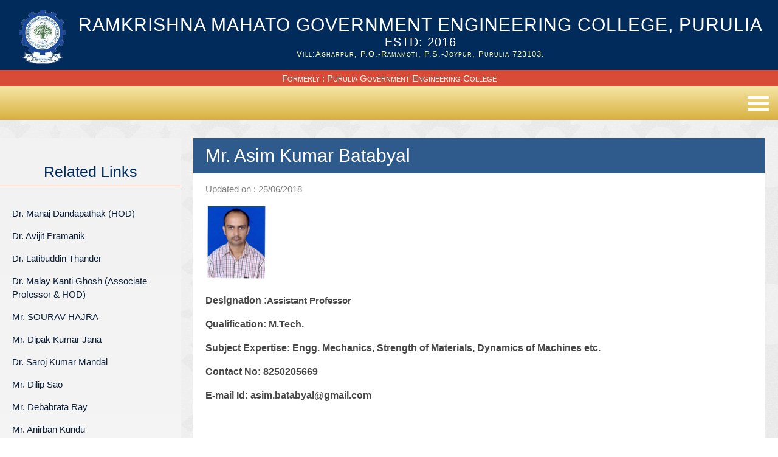

--- FILE ---
content_type: text/html; charset=UTF-8
request_url: https://rkmgec.ac.in/index/id/737?linktitle=Job%20Profile%202016-2020%20(Batch)
body_size: 10995
content:
<!DOCTYPE html>
<html>
<head><meta http-equiv="Content-Type" content="text/html; charset=utf-8">
    <link rel="stylesheet" href="https://rkmgec.ac.in/css/style.css?v=1060466392">
    <script src="https://rkmgec.ac.in/js/google.js"></script>
    <script src="https://rkmgec.ac.in/js/jquery.bootstrap.newsbox.min.js" type="text/javascript"></script>
    <title>Ramkrishna Mahato Government Engineering College</title>
    <meta name="keywords" content="Ramkrishna Mahato Government Engineering College, Village, Agharpur, Ramamoti, Joypur, District, Purulia, 723103">
    <meta name="description" content="Ramkrishna Mahato Government Engineering College, Vill: Agharpur, P.O.- Ramamoti, P.S.- Joypur, Dist.- Purulia 723103.">
    <meta name="author" content="Ramkrishna Mahato Government Engineering College">
    <link rel="icon" href="https://rkmgec.ac.in/images/essentials/logo.png" sizes="any" type="image/svg+xml">
    <!--// Meta tag Keywords -->

    <!-- //Google -->
    <meta name="google-site-verification" content="_cYIqpCuQZII0FMnWe_PSTuUBYIh1wB6mzjIbDQz6U4" />
    
        <!-- Global site tag (gtag.js) - Google Analytics -->
        <script async src="https://www.googletagmanager.com/gtag/js?id=UA-83973506-10"></script>
        <script>
          window.dataLayer = window.dataLayer || [];
          function gtag(){dataLayer.push(arguments);}
          gtag('js', new Date());
        
          gtag('config', 'UA-83973506-10');
        </script>
        <script>
             function push(){
                 block.push=false;
             }
        </script>
        <!-- //Google -->
        <!-- online-fonts -->
        <link href="//fonts.googleapis.com/css?family=Lato:100,100i,300,300i,400,400i,700,700i,900,900i&amp;subset=latin-ext" rel="stylesheet">
        <link href="//fonts.googleapis.com/css?family=Covered+By+Your+Grace" rel="stylesheet">
        <!-- //online-fonts -->
        
        <meta name="viewport" content="width=device-width, initial-scale=1">
        
<script type="application/ld+json">
{
  "@context" : "http://schema.org",
  "@type" : "CollegeOrUniversity",
  "name" : "Ramkrishna Mahato Government Engineering College",
  "image" : "https://rkmgec.ac.in/images/essentials/favicon.png",
  "telephone" : "",
  "description" : "Vill: Agharpur, P.O.- Ramamoti, P.S.- Joypur, Dist.- Purulia 723103.",
  "address" : {
    "@type" : "PostalAddress",
    "streetAddress" : "Agharpur, Ramamoti",
    "addressLocality" : "Joypur, Purulia",
    "addressRegion" : "West Bengal",
    "addressCountry" : "India",
    "postalCode" : "723103"
  },
  "url" : "https://rkmgec.ac.in/",
  "aggregateRating" : {
    "@type" : "AggregateRating",
    "ratingValue" : "5",
    "bestRating" : "5",
    "worstRating" : "1",
    "ratingCount" : "1500000"
  },
  "review" : {
    "@type" : "Review",
    "author" : {
      "@type" : "Person",
      "name" : "Suresh Das"
    },
    "datePublished" : "2017-12-04",
    "reviewRating" : {
      "@type" : "Rating",
      "ratingValue" : "5",
      "bestRating" : "5",
      "worstRating" : "1"
    },
    "reviewBody" : "Awesome College"
  }
}
</script>
    </head>
<body>
<div class="navigation">
        <div class="logo">
        <a href="https://rkmgec.ac.in/">
            <!--class="floatleft"-->
            <img src="https://rkmgec.ac.in/images/essentials/logo.png" alt="LOGO"><!--embb-min-->
            <h3><span class="span0">RAMKRISHNA MAHATO GOVERNMENT ENGINEERING COLLEGE, PURULIA</span><span class="span1">ESTD: 2016</span><span class="span2">Vill:Agharpur, P.O.-Ramamoti, P.S.-Joypur, Purulia 723103.</span></h3>
        </a>
            <div class="clearfix"></div>
            <div class="formerly">Formerly : Purulia Government Engineering College</div>
        </div>
        <!--<div class="logotringle"></div>-->
<div class="menubar" id="menubar1">
    <div class="floatright">
        <div class="menuicon"></div>
        <div class="menuicon"></div>
        <div class="menuicon"></div>
        <div class="clearfix"></div>
    </div>
</div> 
        <div id="showmenu">
        <nav class="nav1">
            <form class="floatright" action="https://rkmgec.ac.in/">
                <button type="submit" class="floatright search"><img src="https://rkmgec.ac.in/images/essentials/search.png" alt="Search"></button>
                <input name="linktitle" placeholder="Search..." autocomplete="off" type="text" class="floatright">
            </form>
            <a href="https://rkmgec.ac.in/">Home</a>
            <div class="dropdown">
                <a href="javascript:void(0)" >Tenders</a>
                <div class="dropdown-content"><a href="https://rkmgec.ac.in/index/id/1431?linktitle=Spot quotation for Supply and Installation of Submersible Pump at RKMGEC, Purulia _(DOP 18.09.2025)">Spot quotation for Supply and Installation of Submersible Pump at RKMGEC, Purulia _(DOP 18.09.2025)</a><a href="https://rkmgec.ac.in/index/id/1423?linktitle=Spot quotation for Door, Door frame, Grill and Bed repairing at RKMGEC, Purulia _( DOP 13.08.2025)">Spot quotation for Door, Door frame, Grill and Bed repairing at RKMGEC, Purulia _( DOP 13.08.2025)</a><a href="https://rkmgec.ac.in/index/id/1422?linktitle=Spot quotation for supply of Electric Exhaust Fan at RKMGEC, Purulia _ (DOP 31.07.2025)">Spot quotation for supply of Electric Exhaust Fan at RKMGEC, Purulia _ (DOP 31.07.2025)</a><a href="https://rkmgec.ac.in/index/id/1421?linktitle=Spot Quotation For Supply Of Stationary Items At RKMGEC, Purulia (DOP- 29.07.2025)">Spot Quotation For Supply Of Stationary Items At RKMGEC, Purulia (DOP- 29.07.2025)</a><a href="https://rkmgec.ac.in/index/id/1397?linktitle=Spot quotation for supply of laboratory materials at Electrical Engineering Department of RKMGEC, Purulia ( DOP. 12.06.2025)">Spot quotation for supply of laboratory materials at Electrical Engineering Department of RKMGEC, Purulia ( DOP. 12.06.2025)</a><a href="https://rkmgec.ac.in/index/id/1389?linktitle=Utilization Certificate _ 2024-2025">Utilization Certificate _ 2024-2025</a><a href="https://rkmgec.ac.in/index/id/1380?linktitle=Notice Inviting E-tender for supply of audio system in seminar halls, Mattress for hostels and customization of KOHA software for college library_(DOP 05.11.2024)">Notice Inviting E-tender for supply of audio system in seminar halls, Mattress for hostels and customization of KOHA software for college library_(DOP 05.11.2024)</a><a href="https://rkmgec.ac.in/index/id/1375?linktitle=Spot quotation for supply of Laboratory materials and stationary items at Civil Engineering Department, RKMGEC, Purulia_ (DOP 19.03.2025)">Spot quotation for supply of Laboratory materials and stationary items at Civil Engineering Department, RKMGEC, Purulia_ (DOP 19.03.2025)</a><a href="https://rkmgec.ac.in/index/id/1372?linktitle=Spot quotation for Repairing and Upgrade Computers at RKMGEC, Purulia_ (DOP 11.03.2025)">Spot quotation for Repairing and Upgrade Computers at RKMGEC, Purulia_ (DOP 11.03.2025)</a><a href="https://rkmgec.ac.in/index/id/1371?linktitle=Spot quotation for Sanitary,Plumbing and all types of cock repairing at RKMGEC, Purulia_ (DOP 11.03.2025)">Spot quotation for Sanitary,Plumbing and all types of cock repairing at RKMGEC, Purulia_ (DOP 11.03.2025)</a><a href="https://rkmgec.ac.in/index/id/1368?linktitle=Spot Quotation For Student ID Card 2024-25 _ (DOP 20.02.2025)">Spot Quotation For Student ID Card 2024-25 _ (DOP 20.02.2025)</a><a href="https://rkmgec.ac.in/index/id/1352?linktitle=Notice Inviting E-tender For Mess Workers & Malis _(DOP 06.01.2025)">Notice Inviting E-tender For Mess Workers & Malis _(DOP 06.01.2025)</a><a href="https://rkmgec.ac.in/index/id/1351?linktitle=Spot Quotation for Doors, Window And Bed Repairing at RKMGEC, Purulia_ (DOP 11.12.2024)">Spot Quotation for Doors, Window And Bed Repairing at RKMGEC, Purulia_ (DOP 11.12.2024)</a><a href="https://rkmgec.ac.in/index/id/1350?linktitle=Spot quotation for supply of Stationary Items at RKMGEC, Purulia_ (DOP 11.12.2024)">Spot quotation for supply of Stationary Items at RKMGEC, Purulia_ (DOP 11.12.2024)</a><a href="https://rkmgec.ac.in/index/id/1344?linktitle=Spot quotation for supply and installation of CCTV at RKMGEC, PURULIA_ (DOP 13.11.2024)">Spot quotation for supply and installation of CCTV at RKMGEC, PURULIA_ (DOP 13.11.2024)</a><a href="https://rkmgec.ac.in/index/id/1340?linktitle=Spot quotation for Offering necessary supply and arrangement of all related activities in connection with Climate Resilient Integrated Rural Infrastructure (Refresher Training)  to NS (Batch-5, Part-1 to Part-5) under ISGPP, which will be held in the month of Oct,2024._(DOP 04.10.2024)">Spot quotation for Offering necessary supply and arrangement of all related activities in connection with Climate Resilient Integrated Rural Infrastructure (Refresher Training)  to NS (Batch-5, Part-1 to Part-5) under ISGPP, which will be held in the month of Oct,2024._(DOP 04.10.2024)</a><a href="https://rkmgec.ac.in/index/id/1336?linktitle=Spot quotation for Offering necessary Supply and arrangement of all related activities in connection with Climate Resilient Integrated Rural Infrastructure (Refresher Training) to NS (Batch-4) under ISGPP, which will be held in the month of Oct,2024._(DOP 19.09.2024)">Spot quotation for Offering necessary Supply and arrangement of all related activities in connection with Climate Resilient Integrated Rural Infrastructure (Refresher Training) to NS (Batch-4) under ISGPP, which will be held in the month of Oct,2024._(DOP 19.09.2024)</a><a href="https://rkmgec.ac.in/index/id/1335?linktitle=Spot quotation for Replacement of doors (including frame) with metal sheet and Bed Repairing. _ (DOP 19.09.2024)">Spot quotation for Replacement of doors (including frame) with metal sheet and Bed Repairing. _ (DOP 19.09.2024)</a><a href="https://rkmgec.ac.in/index/id/1333?linktitle=Spot quotation for Offering necessary Supply and arrangement of all related activities in connection with Climate Resilient Integrated Rural Infrastructure (Refresher Training)  to NS (Batch-3) under ISGPP, which will be held in the month of Sept,2024. _ (DOP 13.09.2024)">Spot quotation for Offering necessary Supply and arrangement of all related activities in connection with Climate Resilient Integrated Rural Infrastructure (Refresher Training)  to NS (Batch-3) under ISGPP, which will be held in the month of Sept,2024. _ (DOP 13.09.2024)</a><a href="https://rkmgec.ac.in/index/id/1332?linktitle=Spot quotation for supply & Installation of Close-Circuit camera at RKMGEC, Purulia_ (DOP 12.09.2024)">Spot quotation for supply & Installation of Close-Circuit camera at RKMGEC, Purulia_ (DOP 12.09.2024)</a><a href="https://rkmgec.ac.in/index/id/1330?linktitle=Spot quotation for Offering necessary Supply and arrangement of all related activities in connection with Climate Resilient Integrated Rural Infrastructure (Refresher Training) to NS (Batch-2, Part-1 to Part 5 )under ISGPP, which will be held in the month of Sept,2024._ (DOP 10.09.2024)">Spot quotation for Offering necessary Supply and arrangement of all related activities in connection with Climate Resilient Integrated Rural Infrastructure (Refresher Training) to NS (Batch-2, Part-1 to Part 5 )under ISGPP, which will be held in the month of Sept,2024._ (DOP 10.09.2024)</a><a href="https://rkmgec.ac.in/index/id/1325?linktitle=Spot quotation forsupply of Laboratory materials are subject to repair, maintenance and replacement (for Soil, Transportation and Concrete Lab)at Department of Civil Engineering, RKMGEC, Purulia_ (DOP 04.09.2024)">Spot quotation forsupply of Laboratory materials are subject to repair, maintenance and replacement (for Soil, Transportation and Concrete Lab)at Department of Civil Engineering, RKMGEC, Purulia_ (DOP 04.09.2024)</a><a href="https://rkmgec.ac.in/index/id/1324?linktitle=Spot quotation for Offering necessary supply and arrangement of all related activities in connection with Climate Resilient Integrated Rural Infrastructure (Refresher Training) to NS (Batch-1, Part-1 to 5) under ISGPP, which will be held in the month of Sept,2024._ (DOP 02.09.2024)">Spot quotation for Offering necessary supply and arrangement of all related activities in connection with Climate Resilient Integrated Rural Infrastructure (Refresher Training) to NS (Batch-1, Part-1 to 5) under ISGPP, which will be held in the month of Sept,2024._ (DOP 02.09.2024)</a><a href="https://rkmgec.ac.in/index/id/1311?linktitle=Spot quotation for necessary arrangement in connection with Climate Resilient Integrated Rural Infrastructure (Refresher Training) to NS (Batch-1) with different modules of ISGPP, which will be held in the month of Aug,2024._ (DOP 13.08.2024)">Spot quotation for necessary arrangement in connection with Climate Resilient Integrated Rural Infrastructure (Refresher Training) to NS (Batch-1) with different modules of ISGPP, which will be held in the month of Aug,2024._ (DOP 13.08.2024)</a><a href="https://rkmgec.ac.in/index/id/1304?linktitle=Spot quotation for supply and installation of Water Filter and Book Shelf Rack at Library_ (DOP 01.08.2024)">Spot quotation for supply and installation of Water Filter and Book Shelf Rack at Library_ (DOP 01.08.2024)</a><a href="https://rkmgec.ac.in/index/id/1294?linktitle=Invitation of Quotation for running the college CanteenCafeteria on Yearly Rental basis situated at the Institute campus (QUOTATION_Canteen_2nd Call) _ (DOP 04.07.2024)">Invitation of Quotation for running the college CanteenCafeteria on Yearly Rental basis situated at the Institute campus (QUOTATION_Canteen_2nd Call) _ (DOP 04.07.2024)</a><a href="https://rkmgec.ac.in/index/id/1292?linktitle=Invitation of Quotation for running the college CanteenCafeteria on yearly Rental basis situated at the Institute campus _ (DOP 21.06.2024)">Invitation of Quotation for running the college CanteenCafeteria on yearly Rental basis situated at the Institute campus _ (DOP 21.06.2024)</a><a href="https://rkmgec.ac.in/index/id/1291?linktitle=Invitation of Quotation for running the college CanteenCafeteria on yearly Rental basis situated at the Institute campus _ (DOP 21.06.2024)">Invitation of Quotation for running the college CanteenCafeteria on yearly Rental basis situated at the Institute campus _ (DOP 21.06.2024)</a><a href="https://rkmgec.ac.in/index/id/1288?linktitle=Spot quotation for supply of Student I. Card at RKMGEC, Purulia_ (DOP 13.06.2024)">Spot quotation for supply of Student I. Card at RKMGEC, Purulia_ (DOP 13.06.2024)</a><a href="https://rkmgec.ac.in/index/id/1287?linktitle=Spot Quotation for Supply of Stationary items at RKMGEC, Purulia_ (DOP 13.06.2024)">Spot Quotation for Supply of Stationary items at RKMGEC, Purulia_ (DOP 13.06.2024)</a><a href="https://rkmgec.ac.in/index/id/1286?linktitle=Utilization Certificate _ 2023-2024">Utilization Certificate _ 2023-2024</a><a href="https://rkmgec.ac.in/index/id/1276?linktitle=SPOT QUOTATION FOR REPLACEMENT OF DOORS (INCLUDING FRAME) WITH METAL SHEET & COLLAPSIBLE GATE AT RKMGEC, PURULIA _ (DOP 06.03.2024)">SPOT QUOTATION FOR REPLACEMENT OF DOORS (INCLUDING FRAME) WITH METAL SHEET & COLLAPSIBLE GATE AT RKMGEC, PURULIA _ (DOP 06.03.2024)</a><a href="https://rkmgec.ac.in/index/id/1273?linktitle=Spot Quotation Notice (DOP 30.01.2024)">Spot Quotation Notice (DOP 30.01.2024)</a><a href="https://rkmgec.ac.in/index/id/1270?linktitle=Spot Quotation for Supply of Stationary items at RKMGEC, Purulia_ (DOP 19.01.2024)">Spot Quotation for Supply of Stationary items at RKMGEC, Purulia_ (DOP 19.01.2024)</a><a href="https://rkmgec.ac.in/index/id/1269?linktitle=Spot  quotation  for  Offering necessary  Coordination  and  all  other  related  activities  in  connection with Climate Resilient Integrated Rural  Infrastructure (Refresher Training) to  NS (Batch-7, Part-V) with different modules of ISGPP, which will be held in the month of  February, 24_ (DOP 19.01.2024)">Spot  quotation  for  Offering necessary  Coordination  and  all  other  related  activities  in  connection with Climate Resilient Integrated Rural  Infrastructure (Refresher Training) to  NS (Batch-7, Part-V) with different modules of ISGPP, which will be held in the month of  February, 24_ (DOP 19.01.2024)</a><a href="https://rkmgec.ac.in/index/id/1268?linktitle=Spot  quotation  for  Offering  necessary  Coordination  and  all  other  related  activities  in  connection with Climate Resilient Integrated Rural Infrastructure (Refresher Training) to  NS (Batch-7, Part-IV) with different modules of ISGPP, which will be held in the month of  Feb,2024._ (DOP 19.01.2024)">Spot  quotation  for  Offering  necessary  Coordination  and  all  other  related  activities  in  connection with Climate Resilient Integrated Rural Infrastructure (Refresher Training) to  NS (Batch-7, Part-IV) with different modules of ISGPP, which will be held in the month of  Feb,2024._ (DOP 19.01.2024)</a><a href="https://rkmgec.ac.in/index/id/1267?linktitle=Spot quotation for Offering necessary Coordination and all other related activities in connection with Climate Resilient Integrated Rural Infrastructure (Refresher Training) to NS (Batch-7, Part-III) with different modules of ISGPP, which will be held in the month of Feb,2024._(DOP 19.01.2024)">Spot quotation for Offering necessary Coordination and all other related activities in connection with Climate Resilient Integrated Rural Infrastructure (Refresher Training) to NS (Batch-7, Part-III) with different modules of ISGPP, which will be held in the month of Feb,2024._(DOP 19.01.2024)</a><a href="https://rkmgec.ac.in/index/id/1266?linktitle=Spot quotation for Offering necessary Coordination and all other related activities in connection with Climate Resilient Integrated Rural Infrastructure (Refresher Training) to NS (Batch-7, Part-I1) with different modules of ISGPP, which will be held in the month of Feb,2024._(DOP 19.01.2024)">Spot quotation for Offering necessary Coordination and all other related activities in connection with Climate Resilient Integrated Rural Infrastructure (Refresher Training) to NS (Batch-7, Part-I1) with different modules of ISGPP, which will be held in the month of Feb,2024._(DOP 19.01.2024)</a><a href="https://rkmgec.ac.in/index/id/1265?linktitle=Spot  quotation  for  Offering  necessary  Coordination  and  all  other  related  activities  in  connection with Climate Resilient Integrated Rural Infrastructure (Refresher Training) to  NS (Batch-7, Part-1) with different modules of ISGPP, which will be held in the month of  Feb,2024._(DOP 19.01.2024)">Spot  quotation  for  Offering  necessary  Coordination  and  all  other  related  activities  in  connection with Climate Resilient Integrated Rural Infrastructure (Refresher Training) to  NS (Batch-7, Part-1) with different modules of ISGPP, which will be held in the month of  Feb,2024._(DOP 19.01.2024)</a><a href="https://rkmgec.ac.in/index/id/1262?linktitle=SPOT QUOTATION FOR REPLACEMENT OF DOORS (INCLUDING FRAME) WITH METAL SHEET AT RKMGEC, PURULIA _ (DOP 15.12.2023)">SPOT QUOTATION FOR REPLACEMENT OF DOORS (INCLUDING FRAME) WITH METAL SHEET AT RKMGEC, PURULIA _ (DOP 15.12.2023)</a><a href="https://rkmgec.ac.in/index/id/1261?linktitle=SPOT QUOTATION FOR REPAIRING OF WINDOWS WITH G.I. SHEET INCLUDING FITTING & FIXING AT RKMGEC, PURULIA_ (DOP 15.12.2023)">SPOT QUOTATION FOR REPAIRING OF WINDOWS WITH G.I. SHEET INCLUDING FITTING & FIXING AT RKMGEC, PURULIA_ (DOP 15.12.2023)</a><a href="https://rkmgec.ac.in/index/id/1259?linktitle=SPOT QUOTATION FOR REPAIRING OF BEDS INCLUDING PAINT AND FIXING OF NUTS & BOLTS AT RKMGEC, PURULIA_ (DOP 15.12.2023)">SPOT QUOTATION FOR REPAIRING OF BEDS INCLUDING PAINT AND FIXING OF NUTS & BOLTS AT RKMGEC, PURULIA_ (DOP 15.12.2023)</a><a href="https://rkmgec.ac.in/index/id/1258?linktitle=QUOTATION for NS-batch-3-Part-5_ (DOP 12.12.2023)">QUOTATION for NS-batch-3-Part-5_ (DOP 12.12.2023)</a><a href="https://rkmgec.ac.in/index/id/1257?linktitle=QUOTATION for NS-batch-3-Part-4_(DOP 12.12.2023)">QUOTATION for NS-batch-3-Part-4_(DOP 12.12.2023)</a><a href="https://rkmgec.ac.in/index/id/1256?linktitle=QUOTATION for 10 NS-batch-3-Part-3_(DOP 12.12.2023)">QUOTATION for 10 NS-batch-3-Part-3_(DOP 12.12.2023)</a><a href="https://rkmgec.ac.in/index/id/1255?linktitle=QUOTATION for NS-batch-3-Part-2_(DOP 12.12.2023)">QUOTATION for NS-batch-3-Part-2_(DOP 12.12.2023)</a><a href="https://rkmgec.ac.in/index/id/1254?linktitle=QUOTATION for NS-batch-3-Part-1_(DOP 12.12.2023)">QUOTATION for NS-batch-3-Part-1_(DOP 12.12.2023)</a><a href="https://rkmgec.ac.in/index/id/1248?linktitle=Spot quotation for supply of materials  for 6 nos tubewell rejuvenation  and other fitting works at different location of RKMGEC, Purulia_ (DOP 11.10.2023)">Spot quotation for supply of materials  for 6 nos tubewell rejuvenation  and other fitting works at different location of RKMGEC, Purulia_ (DOP 11.10.2023)</a><a href="https://rkmgec.ac.in/index/id/1244?linktitle=Notice Inviting E-tender _(DOP 19.09.2023)">Notice Inviting E-tender _(DOP 19.09.2023)</a><a href="https://rkmgec.ac.in/index/id/1233?linktitle=Spot Quotation for supply of Library Card and printed other receipts at RKMGEC, Purulia._(DOP 01.09.2023)">Spot Quotation for supply of Library Card and printed other receipts at RKMGEC, Purulia._(DOP 01.09.2023)</a><a href="https://rkmgec.ac.in/index/id/1232?linktitle=Spot quotation for supply of Student I. Card at RKMGEC, Purulia_(DOP 01.09.2023)">Spot quotation for supply of Student I. Card at RKMGEC, Purulia_(DOP 01.09.2023)</a><a href="https://rkmgec.ac.in/index/id/1207?linktitle=Spot quotation for supply of 04 numbers of Zig-Bee for WBDST Project at RKMGEC, Purulia_(DOP 24.06.2023)">Spot quotation for supply of 04 numbers of Zig-Bee for WBDST Project at RKMGEC, Purulia_(DOP 24.06.2023)</a><a href="https://rkmgec.ac.in/index/id/1202?linktitle=Spot quotation for supply and installation of 3 numbers water coolers including plumbing and other fitting works at different hostels buildings of RKMGEC, Purulia_(DOP 17.05.2023)">Spot quotation for supply and installation of 3 numbers water coolers including plumbing and other fitting works at different hostels buildings of RKMGEC, Purulia_(DOP 17.05.2023)</a><a href="https://rkmgec.ac.in/index/id/1201?linktitle=Spot quotation for supply and installation of 3 numbers of water filters including plumbing and other fittings at different hostels of RKMGEC, Purulia_(DOP 17.05.2023)">Spot quotation for supply and installation of 3 numbers of water filters including plumbing and other fittings at different hostels of RKMGEC, Purulia_(DOP 17.05.2023)</a><a href="https://rkmgec.ac.in/index/id/1200?linktitle=Spot Quotation for Supply of Stationary items at RKMGEC, Purulia_(DOP 11.05.2023)">Spot Quotation for Supply of Stationary items at RKMGEC, Purulia_(DOP 11.05.2023)</a><a href="https://rkmgec.ac.in/index/id/1199?linktitle=Utilization Certificate _ 2022-2023">Utilization Certificate _ 2022-2023</a><a href="https://rkmgec.ac.in/index/id/1184?linktitle= Spot quotation for Cleaning of grass, bush, weeds vegetations etc from inside and outside area of Old Boys hostel, back side of Academic-II building and two Girl’s hostel at RKMGEC, Purulia_(DOP 14.03.2023)"> Spot quotation for Cleaning of grass, bush, weeds vegetations etc from inside and outside area of Old Boys hostel, back side of Academic-II building and two Girl’s hostel at RKMGEC, Purulia_(DOP 14.03.2023)</a><a href="https://rkmgec.ac.in/index/id/1183?linktitle=Spot Quotation for Urgent Repairing of three nos burnt 2hp pump and motors with lifting and lowering at RKMGEC, Purulia_(DOP 14.03.2023)">Spot Quotation for Urgent Repairing of three nos burnt 2hp pump and motors with lifting and lowering at RKMGEC, Purulia_(DOP 14.03.2023)</a><a href="https://rkmgec.ac.in/index/id/1180?linktitle=Spot Quotation Notice_(DOP 21.02.2023)">Spot Quotation Notice_(DOP 21.02.2023)</a><a href="https://rkmgec.ac.in/index/id/1178?linktitle=Spot Quotation for Supply of Printers at RKMGEC , Purulia_(DOP 30.01.2023)">Spot Quotation for Supply of Printers at RKMGEC , Purulia_(DOP 30.01.2023)</a><a href="https://rkmgec.ac.in/index/id/1173?linktitle=Spot Quotation for Supply & Installation Close-Circuit camera_(DOP 19.01.2023)">Spot Quotation for Supply & Installation Close-Circuit camera_(DOP 19.01.2023)</a><a href="https://rkmgec.ac.in/index/id/1171?linktitle= Spot quotation for supply of stationary items at RKMGEC, Purulia_(DOP 05.01.2023)"> Spot quotation for supply of stationary items at RKMGEC, Purulia_(DOP 05.01.2023)</a><a href="https://rkmgec.ac.in/index/id/1160?linktitle=Spot quotation for hiring 2 high speed (Duplex) Photo copier (XEROX) machines with 2 man power (Operators) support having capacity to run the machine from 02/12/2022- 22/12/2022 at RKMGEC, Purulia_(DOP 23.11.2022)">Spot quotation for hiring 2 high speed (Duplex) Photo copier (XEROX) machines with 2 man power (Operators) support having capacity to run the machine from 02/12/2022- 22/12/2022 at RKMGEC, Purulia_(DOP 23.11.2022)</a><a href="https://rkmgec.ac.in/index/id/1157?linktitle=Spot Quotation for Supply of Stationary items at RKMGEC, Purulia_(DOP 17.11.2022)">Spot Quotation for Supply of Stationary items at RKMGEC, Purulia_(DOP 17.11.2022)</a><a href="https://rkmgec.ac.in/index/id/1142?linktitle=Spot Quotation for Supply of Router_(DOP 13.10.2022)">Spot Quotation for Supply of Router_(DOP 13.10.2022)</a><a href="https://rkmgec.ac.in/index/id/1141?linktitle=Spot Quotation for Window Repairing and Maintenance of College Hostel_(DOP 13.10.2022)">Spot Quotation for Window Repairing and Maintenance of College Hostel_(DOP 13.10.2022)</a><a href="https://rkmgec.ac.in/index/id/1140?linktitle=Spot Quotation for Repairing and Maintainance of Steel Cot._(DOP 13.10.2022)">Spot Quotation for Repairing and Maintainance of Steel Cot._(DOP 13.10.2022)</a><a href="https://rkmgec.ac.in/index/id/1136?linktitle=Spot quotation for supply of stationary items for college campus at RKMGEC. Purulia_(DOP 31.08.2022)">Spot quotation for supply of stationary items for college campus at RKMGEC. Purulia_(DOP 31.08.2022)</a><a href="https://rkmgec.ac.in/index/id/1134?linktitle=Spot quotation for supply of Student ID Card at RKMGEC, Purulia_(DOP 24.08.2022)">Spot quotation for supply of Student ID Card at RKMGEC, Purulia_(DOP 24.08.2022)</a><a href="https://rkmgec.ac.in/index/id/1133?linktitle=Spot quotation for supply of 2h.p Submersible pumpset. 10mtr cable and one control panel at RKMGEC, Purulia_(DOP 24.08.2022)">Spot quotation for supply of 2h.p Submersible pumpset. 10mtr cable and one control panel at RKMGEC, Purulia_(DOP 24.08.2022)</a><a href="https://rkmgec.ac.in/index/id/1129?linktitle=Spot quotation for supply of stationary items at RKMGEC, Purulia_(DOP 27.07.2022)">Spot quotation for supply of stationary items at RKMGEC, Purulia_(DOP 27.07.2022)</a><a href="https://rkmgec.ac.in/index/id/1128?linktitle=Spot quotation for supply, delivery & installation of water purifier_(DOP 22.07.2022)">Spot quotation for supply, delivery & installation of water purifier_(DOP 22.07.2022)</a><a href="https://rkmgec.ac.in/index/id/1127?linktitle=Spot Quotation for supply of Portable Public Address (P.A.) System_(DOP 22.07.2022)">Spot Quotation for supply of Portable Public Address (P.A.) System_(DOP 22.07.2022)</a><a href="https://rkmgec.ac.in/index/id/1112?linktitle=Quotation for supply and installation of cc camera_(DOP 24.06.2022)">Quotation for supply and installation of cc camera_(DOP 24.06.2022)</a><a href="https://rkmgec.ac.in/index/id/1104?linktitle=Spot Quotation for supply of Refrigerator at RKMGEC, Purulia_(DOP 09.06.2022)">Spot Quotation for supply of Refrigerator at RKMGEC, Purulia_(DOP 09.06.2022)</a><a href="https://rkmgec.ac.in/index/id/1097?linktitle=Spot quotation for supply of stationary items at RKMGEC, Purulia_(DOP 29.04.22)">Spot quotation for supply of stationary items at RKMGEC, Purulia_(DOP 29.04.22)</a><a href="https://rkmgec.ac.in/index/id/1089?linktitle=Second Call Invitation of Quotation for running the college Canteen/Cafeteria on Yearly Rental basis situated at the Institute Campus_(DOP 28.04.22)">Second Call Invitation of Quotation for running the college Canteen/Cafeteria on Yearly Rental basis situated at the Institute Campus_(DOP 28.04.22)</a><a href="https://rkmgec.ac.in/index/id/1088?linktitle=Tender cancellation Notice ( QUOTATION NOTICE NO. : Spot-01 /CA/RKMGEC/2022-23 Dated- 11.04.2022) Tender No. _(DOP 28.04.2022)">Tender cancellation Notice ( QUOTATION NOTICE NO. : Spot-01 /CA/RKMGEC/2022-23 Dated- 11.04.2022) Tender No. _(DOP 28.04.2022)</a><a href="https://rkmgec.ac.in/index/id/1076?linktitle=Invitation of Quotation for running the college canteen/cafeteria yearly rental basis situated at the institute campus_(DOP 11.04.2022)">Invitation of Quotation for running the college canteen/cafeteria yearly rental basis situated at the institute campus_(DOP 11.04.2022)</a><a href="https://rkmgec.ac.in/index/id/1070?linktitle=Spot QUOTATION for supply of Sports Items _(DOP 29.03.2022)">Spot QUOTATION for supply of Sports Items _(DOP 29.03.2022)</a><a href="https://rkmgec.ac.in/index/id/1059?linktitle=Spot quotation for supply and installation of WIFI NETWORK at RKMGEC, Purulia_(DOP 07.03.2022)">Spot quotation for supply and installation of WIFI NETWORK at RKMGEC, Purulia_(DOP 07.03.2022)</a><a href="https://rkmgec.ac.in/index/id/1056?linktitle=Spot Quotation for Supply of Stationary & Sanitary items at RKMGEC, Purulia_(DOP 24.02.2022)">Spot Quotation for Supply of Stationary & Sanitary items at RKMGEC, Purulia_(DOP 24.02.2022)</a><a href="https://rkmgec.ac.in/index/id/1050?linktitle=Spot QUOTATION for Repairing of Laptop,  Purchase & Commissioning of LAN port for Electrical Engineering Department at this Institute_(DOP 18.02.2022)">Spot QUOTATION for Repairing of Laptop,  Purchase & Commissioning of LAN port for Electrical Engineering Department at this Institute_(DOP 18.02.2022)</a><a href="https://rkmgec.ac.in/index/id/1036?linktitle=Spot Quotation for miscellaneous work in Advanced Manufacturing Laboratory at Our Institute_(DOP 10.01.2022)">Spot Quotation for miscellaneous work in Advanced Manufacturing Laboratory at Our Institute_(DOP 10.01.2022)</a><a href="https://rkmgec.ac.in/index/id/1027?linktitle=Notice Inviting Tender for Mess Workers_(DOP 24.12.2021)">Notice Inviting Tender for Mess Workers_(DOP 24.12.2021)</a><a href="https://rkmgec.ac.in/index/id/1026?linktitle=Notice Inviting Tender for Sweepers & Malis_(DOP 24.12.2021)">Notice Inviting Tender for Sweepers & Malis_(DOP 24.12.2021)</a><a href="https://rkmgec.ac.in/index/id/1020?linktitle=Spot Quotation Notice for plumbing work in Fluid Mechanics Laboratory at our Institute_(DOP 16.12.2021)">Spot Quotation Notice for plumbing work in Fluid Mechanics Laboratory at our Institute_(DOP 16.12.2021)</a><a href="https://rkmgec.ac.in/index/id/1014?linktitle=Spot Quotation for supply and installation of LAN Switch at RKMGEC, Purulia_(DOP 16.12.2021)">Spot Quotation for supply and installation of LAN Switch at RKMGEC, Purulia_(DOP 16.12.2021)</a><a href="https://rkmgec.ac.in/index/id/1012?linktitle=Spot Quotation for supply of Cycle Rickshaw/ Thela(Load Carring) at RKMGEC,Purulia_(DOP 16.11.2021)">Spot Quotation for supply of Cycle Rickshaw/ Thela(Load Carring) at RKMGEC,Purulia_(DOP 16.11.2021)</a><a href="https://rkmgec.ac.in/index/id/955?linktitle=Spot Quotation for Supplv, Fitting and Fixing of G.I. grill gate at different locations of Bov\'s Hostel (old) and Girl\'s Hostel (old) of RKMGEC, Purulia , dated_07.07.2021">Spot Quotation for Supplv, Fitting and Fixing of G.I. grill gate at different locations of Bov's Hostel (old) and Girl's Hostel (old) of RKMGEC, Purulia , dated_07.07.2021</a><a href="https://rkmgec.ac.in/index/id/953?linktitle=Tender Notice for Mess Employees _(DOP 02.07.2021)">Tender Notice for Mess Employees _(DOP 02.07.2021)</a><a href="https://rkmgec.ac.in/index/id/950?linktitle=Tender Notice _Mess workers for Boy\\'s Girl\\'s hostel _ 2021 (DOP 07.06.2021)">Tender Notice _Mess workers for Boy\'s Girl\'s hostel _ 2021 (DOP 07.06.2021)</a><a href="https://rkmgec.ac.in/index/id/949?linktitle=Utilization Certificate - 2020-2021">Utilization Certificate - 2020-2021</a><a href="https://rkmgec.ac.in/index/id/948?linktitle=Utilization Certificate - 2019-2020 ">Utilization Certificate - 2019-2020 </a><a href="https://rkmgec.ac.in/index/id/898?linktitle=Quotation Notice_ SPOT-01/CE/RKMGEC//2019-20 _(DOP 06.02.2020)">Quotation Notice_ SPOT-01/CE/RKMGEC//2019-20 _(DOP 06.02.2020)</a><a href="https://rkmgec.ac.in/index/id/892?linktitle=Spot Quotation for CCTV installation at Our Institute_(DOP 05.12.2019)">Spot Quotation for CCTV installation at Our Institute_(DOP 05.12.2019)</a><a href="https://rkmgec.ac.in/index/id/891?linktitle=Spot Quotation for workshop materials of our Institute_(DOP 02.12.2019)">Spot Quotation for workshop materials of our Institute_(DOP 02.12.2019)</a><a href="https://rkmgec.ac.in/index/id/873?linktitle=Tender for Stationeries items._(DOP 05.09.2019)">Tender for Stationeries items._(DOP 05.09.2019)</a><a href="https://rkmgec.ac.in/index/id/766?linktitle=Quotation for Cafeteria_(DOP 20.07.2018)">Quotation for Cafeteria_(DOP 20.07.2018)</a><a href="https://rkmgec.ac.in/index/id/765?linktitle=Book stall tender_(DOP 20.07.2018)">Book stall tender_(DOP 20.07.2018)</a><a href="https://rkmgec.ac.in/index/id/728?linktitle=Online Tender for mess employee, Mali, Sweepers etc. _(DOP 14.06.2018)">Online Tender for mess employee, Mali, Sweepers etc. _(DOP 14.06.2018)</a><a href="https://rkmgec.ac.in/index/id/725?linktitle=Cancellation of tenders with Ref. No. PGEC /NIT-13(e)/2018-19 and PGEC/NIT-14(e)/2018-19_(DOP  13.06.2018">Cancellation of tenders with Ref. No. PGEC /NIT-13(e)/2018-19 and PGEC/NIT-14(e)/2018-19_(DOP  13.06.2018</a>
                </div>
            </div>
            <div class="dropdown">
                <a href="javascript:void(0)" >Important Link</a>
                <div class="dropdown-content">
                    <a href="https://rkmgec.ac.in/index/id/1452?linktitle=RKMGEC LIBARY">RKMGEC LIBARY</a><a href="https://rkmgec.ac.in/index/id/1398?linktitle=RKMGEC Certificate Format">RKMGEC Certificate Format</a><a href="https://rkmgec.ac.in/index/id/1087?linktitle=Facebook Page">Facebook Page</a><a href="https://rkmgec.ac.in/index/id/1086?linktitle=MAKAUT,WB">MAKAUT,WB</a><a href="https://rkmgec.ac.in/index/id/1053?linktitle=MAKAUT Examination">MAKAUT Examination</a>
                </div>
            </div>
            <div class="dropdown">
                <a href="javascript:void(0)" >Committee</a>
                <div class="dropdown-content">
                    <a href="https://rkmgec.ac.in/index/id/1327?linktitle= Admission Committee 2024-25"> Admission Committee 2024-25</a><a href="https://rkmgec.ac.in/index/id/1326?linktitle=Examination Committee 2024-25">Examination Committee 2024-25</a><a href="https://rkmgec.ac.in/index/id/1323?linktitle=Institute Innovation Council 2024">Institute Innovation Council 2024</a><a href="https://rkmgec.ac.in/index/id/1322?linktitle=Sports Committee 2024">Sports Committee 2024</a><a href="https://rkmgec.ac.in/index/id/1321?linktitle=Cultural Committee 2024">Cultural Committee 2024</a><a href="https://rkmgec.ac.in/index/id/1319?linktitle=Internal Complaint Committee 2023-24">Internal Complaint Committee 2023-24</a><a href="https://rkmgec.ac.in/index/id/1063?linktitle=Administrative Commitee 2021-22 ">Administrative Commitee 2021-22 </a><a href="https://rkmgec.ac.in/index/id/986?linktitle=Student Induction Programme (SIP) Cell ">Student Induction Programme (SIP) Cell </a><a href="https://rkmgec.ac.in/index/id/985?linktitle=Universal Human Values (UHV) Cell">Universal Human Values (UHV) Cell</a><a href="https://rkmgec.ac.in/index/id/984?linktitle=SC/ST Committee">SC/ST Committee</a><a href="https://rkmgec.ac.in/index/id/983?linktitle= Student Grievance Redressal Committee "> Student Grievance Redressal Committee </a><a href="https://rkmgec.ac.in/index/id/982?linktitle= Internal Complaint Committee "> Internal Complaint Committee </a><a href="https://rkmgec.ac.in/index/id/972?linktitle=Internal Quality Assurance Cell of RKMGEC (IQAC)">Internal Quality Assurance Cell of RKMGEC (IQAC)</a><a href="https://rkmgec.ac.in/index/id/959?linktitle=Internal Complaint Committee">Internal Complaint Committee</a><a href="https://rkmgec.ac.in/index/id/944?linktitle=Members of BOG">Members of BOG</a><a href="https://rkmgec.ac.in/index/id/882?linktitle=Various College Committee ">Various College Committee </a>
                </div>
            </div>
            <!--<div class="dropdown">
                <a href="javascript:void(0)" >Downloads</a>
                <div class="dropdown-content">
                </div>
            </div>
            <div class="dropdown">
                <a href="javascript:void(0)" >Organization</a>
                <div class="dropdown-content">
                </div>
            </div>
            <div class="dropdown">
                <a href="javascript:void(0)" >Utilization Certificate</a>
                <div class="dropdown-content">
                </div>
            </div>-->
            
            <div class="dropdown">
                <a href="javascript:void(0)" >Anti-Ragging</a>
                <div class="dropdown-content"><a href="https://rkmgec.ac.in/index/id/1424?linktitle=Antiragging Squad 2025-26">Antiragging Squad 2025-26</a><a href="https://rkmgec.ac.in/index/id/1240?linktitle=Anti-ragging Squad 2023-24">Anti-ragging Squad 2023-24</a><a href="https://rkmgec.ac.in/index/id/1239?linktitle=Antiragging Committee 2023-24">Antiragging Committee 2023-24</a><a href="https://rkmgec.ac.in/index/id/996?linktitle=Anti_Ragging Committee Session 2021-22">Anti_Ragging Committee Session 2021-22</a><a href="https://rkmgec.ac.in/index/id/724?linktitle=Anti-Ragging Committee">Anti-Ragging Committee</a><a href="https://rkmgec.ac.in/index/id/723?linktitle=Anti-Ragging Squad">Anti-Ragging Squad</a><a href="https://rkmgec.ac.in/index/id/722?linktitle=Anti-Ragging Leaflet">Anti-Ragging Leaflet</a>
                </div>
            </div>
            <div class="dropdown">
                <a href="javascript:void(0)" >Grievance Committee</a>
                <div class="dropdown-content"><a href="https://rkmgec.ac.in/index/id/813?linktitle=GRIEVANCE REDRESSAL COMMITTEE">GRIEVANCE REDRESSAL COMMITTEE</a>
                </div>
            </div>
            <div class="dropdown">
                <a href="javascript:void(0)" >Training & Placement</a>
                <div class="dropdown-content"><a href="https://rkmgec.ac.in/index/id/1193?linktitle=GATE 2023">GATE 2023</a><a href="https://rkmgec.ac.in/index/id/1190?linktitle=Placement Details of 2023 Batch">Placement Details of 2023 Batch</a><a href="https://rkmgec.ac.in/index/id/1188?linktitle=Placement Details of _2022 Batch">Placement Details of _2022 Batch</a><a href="https://rkmgec.ac.in/index/id/1187?linktitle=Placement Summary _2022 Batch">Placement Summary _2022 Batch</a><a href="https://rkmgec.ac.in/index/id/1132?linktitle=Placement Brochure 2022-2023 ">Placement Brochure 2022-2023 </a><a href="https://rkmgec.ac.in/index/id/1023?linktitle=CONTACT OF PLACEMENT CELL">CONTACT OF PLACEMENT CELL</a><a href="https://rkmgec.ac.in/index/id/917?linktitle=RKMGEC Company wise Success 2016-2020 (Batch)">RKMGEC Company wise Success 2016-2020 (Batch)</a><a href="https://rkmgec.ac.in/index/id/916?linktitle=Job Profile 2016-2020 (Batch)">Job Profile 2016-2020 (Batch)</a><a href="https://rkmgec.ac.in/index/id/913?linktitle=Tremendous Success in Gate Result From our College of 2016-2020 Batch">Tremendous Success in Gate Result From our College of 2016-2020 Batch</a>
                </div>
            </div>
            <div class="clearthistoo"></div>
        </nav>
        
        <nav class="nav2">
            <div class="dropdown">
                <a href="javascript:void(0)" >Department</a>
                <div class="dropdown-content">
                        <a href="https://rkmgec.ac.in/index/department/civil_engineering">Civil Engineering</a>
                        <a href="https://rkmgec.ac.in/index/department/mechanical_engineering">Mechanical Engineering</a>
                        <a href="https://rkmgec.ac.in/index/department/electrical_engineering">Electrical Engineering</a>
                        <a href="https://rkmgec.ac.in/index/department/computer_science_and_engineering">Computer Science and Engineering</a>
                        <a href="https://rkmgec.ac.in/index/department/electronics_and_communication_engineering">Electronics and Communication Engineering</a>
                        <a href="https://rkmgec.ac.in/index/department/basic_sciences_and_humanities">Basic Sciences and Humanities</a>
                </div>
            </div>
            <div class="dropdown">
                <a href="javascript:void(0)" >Administration</a>
                <div class="dropdown-content"><a href="https://rkmgec.ac.in/index/id/1094?linktitle=Principal">Principal</a><a href="https://rkmgec.ac.in/index/id/1093?linktitle=Registrar In- Charge">Registrar In- Charge</a><a href="https://rkmgec.ac.in/index/id/1092?linktitle=Public Information Officer">Public Information Officer</a><a href="https://rkmgec.ac.in/index/id/1091?linktitle=Librarian">Librarian</a><a href="https://rkmgec.ac.in/index/id/1090?linktitle=Non - Teaching  Office Staff">Non - Teaching  Office Staff</a>
                </div>
            </div>
            <div class="dropdown">
                <a href="javascript:void(0)" >Activities</a>
                <div class="dropdown-content">
                </div>
            </div>
            <div class="dropdown">
                <a href="javascript:void(0)" >NIRF</a>
                <div class="dropdown-content"><a href="https://rkmgec.ac.in/index/id/1356?linktitle=NIRF DATA 2025">NIRF DATA 2025</a>
                </div>
            </div>
            <div class="dropdown">
                <a href="javascript:void(0)" >Gallery</a>
                <div class="dropdown-content"><a href="https://rkmgec.ac.in/index/id/1445?linktitle=Independence Day 2k25">Independence Day 2k25</a><a href="https://rkmgec.ac.in/index/id/1438?linktitle=Vishwakarma Puja 2k25">Vishwakarma Puja 2k25</a><a href="https://rkmgec.ac.in/index/id/868?linktitle=QUIZ Competition_2019">QUIZ Competition_2019</a><a href="https://rkmgec.ac.in/index/id/717?linktitle=College Photos">College Photos</a>
                </div>
            </div>
            <div class="dropdown">
                <a href="javascript:void(0)" >Students Zone</a>
                <div class="dropdown-content"><a href="https://rkmgec.ac.in/index/id/801?linktitle=Semester Tuition Fees">Semester Tuition Fees</a>
                </div>
            </div>
            <div class="dropdown">
                <a href="javascript:void(0)" >Approval</a>
                <div class="dropdown-content">
                    <a href="https://rkmgec.ac.in/index/id/1417?linktitle=MAKAUT Approval _ 2025 - 2026">MAKAUT Approval _ 2025 - 2026</a><a href="https://rkmgec.ac.in/index/id/1391?linktitle=Aicte Approval _ 2025-26">Aicte Approval _ 2025-26</a><a href="https://rkmgec.ac.in/index/id/1318?linktitle=MAKAUT Approval _ 2024 - 2025">MAKAUT Approval _ 2024 - 2025</a><a href="https://rkmgec.ac.in/index/id/1281?linktitle=Aicte Approval _ 2024-25">Aicte Approval _ 2024-25</a><a href="https://rkmgec.ac.in/index/id/1215?linktitle=MAKAUT Approval _ 2023 - 2024">MAKAUT Approval _ 2023 - 2024</a><a href="https://rkmgec.ac.in/index/id/1203?linktitle=Aicte Approval _ 2023-24">Aicte Approval _ 2023-24</a><a href="https://rkmgec.ac.in/index/id/1131?linktitle=MAKAUT Approval _ 2022 - 2023">MAKAUT Approval _ 2022 - 2023</a><a href="https://rkmgec.ac.in/index/id/1121?linktitle=AICTE Approval 2022 - 23">AICTE Approval 2022 - 23</a><a href="https://rkmgec.ac.in/index/id/965?linktitle=MAKAUT Approval _ 2021 - 2022">MAKAUT Approval _ 2021 - 2022</a><a href="https://rkmgec.ac.in/index/id/954?linktitle=AICTE Approval_2021 - 22">AICTE Approval_2021 - 22</a><a href="https://rkmgec.ac.in/index/id/915?linktitle=MAKAUT Approval _ 2020 - 2021">MAKAUT Approval _ 2020 - 2021</a><a href="https://rkmgec.ac.in/index/id/911?linktitle=AICTE Approval_2020-21">AICTE Approval_2020-21</a><a href="https://rkmgec.ac.in/index/id/872?linktitle=Application Deficiency Report 2019-20">Application Deficiency Report 2019-20</a><a href="https://rkmgec.ac.in/index/id/871?linktitle=APPROVAL PROCESS 2019-20 Application Report Part-1  ">APPROVAL PROCESS 2019-20 Application Report Part-1  </a><a href="https://rkmgec.ac.in/index/id/870?linktitle=APPROVAL PROCESS 2019-20 Application Report Part-2  ">APPROVAL PROCESS 2019-20 Application Report Part-2  </a><a href="https://rkmgec.ac.in/index/id/858?linktitle=AICTE approval 2019-20">AICTE approval 2019-20</a><a href="https://rkmgec.ac.in/index/id/857?linktitle=MAKAUT approval 2019-20">MAKAUT approval 2019-20</a><a href="https://rkmgec.ac.in/index/id/856?linktitle=MAKAUT Approval 2018-19">MAKAUT Approval 2018-19</a><a href="https://rkmgec.ac.in/index/id/855?linktitle=Makaut Approval 2017-18">Makaut Approval 2017-18</a><a href="https://rkmgec.ac.in/index/id/720?linktitle=Extension of Approval 2018 - 19">Extension of Approval 2018 - 19</a><a href="https://rkmgec.ac.in/index/id/719?linktitle=Extension of Approval 2017 - 18">Extension of Approval 2017 - 18</a><a href="https://rkmgec.ac.in/index/id/718?linktitle=Extension of Approval 2016 - 17">Extension of Approval 2016 - 17</a>
                </div>
            </div>
            <div class="dropdown">
                <a href="javascript:void(0)" >Swayam NPTEL</a>
                <div class="dropdown-content">
                    <a href="https://rkmgec.ac.in/index/id/901?linktitle=Performance as a SWAYAM-NPTEL Local Chapter">Performance as a SWAYAM-NPTEL Local Chapter</a>
                </div>
            </div>
            <div class="dropdown">
                <a href="javascript:void(0)" >NSS Unit</a>
                <div class="dropdown-content">
                    <a href="https://rkmgec.ac.in/index/id/1444?linktitle=CTC 3.0 2025">CTC 3.0 2025</a><a href="https://rkmgec.ac.in/index/id/1430?linktitle=Blood Donation Camp – 16th September 2025">Blood Donation Camp – 16th September 2025</a><a href="https://rkmgec.ac.in/index/id/1101?linktitle=Annual Report 2021-22 of RKMGEC Purulia.">Annual Report 2021-22 of RKMGEC Purulia.</a><a href="https://rkmgec.ac.in/index/id/1064?linktitle=NYPF2022 #RKMGEC_MAKAUT_NSS_WestBengal">NYPF2022 #RKMGEC_MAKAUT_NSS_WestBengal</a><a href="https://rkmgec.ac.in/index/id/945?linktitle=2020-2021 Activities Report NSS Unit (SFU)">2020-2021 Activities Report NSS Unit (SFU)</a><a href="https://rkmgec.ac.in/index/id/910?linktitle=State Level Workshop on iGOT & COVID Warrior Orientation">State Level Workshop on iGOT & COVID Warrior Orientation</a><a href="https://rkmgec.ac.in/index/id/909?linktitle=Webinar on Stress Management_Through Meditation">Webinar on Stress Management_Through Meditation</a><a href="https://rkmgec.ac.in/index/id/906?linktitle=NSS Programme">NSS Programme</a><a href="https://rkmgec.ac.in/index/id/905?linktitle=Registration for NSS Volunteer">Registration for NSS Volunteer</a>
                </div>
            </div>
            <!--<div class="dropdown">
                <a href="http://qpaper.wbut.ac.in" target="_blank">Prev. Year Q. Papers</a>
                <div class="dropdown-content">
                    
                </div>
            </div>-->
            <div class="dropdown">
                <a href="http://qpaper.wbut.ac.in" target="_blank">Aicte Mandatory Disclosure</a>
                <div class="dropdown-content">
                    <a href="https://rkmgec.ac.in/index/id/1052?linktitle=AICTE Mandatory Disclosure">AICTE Mandatory Disclosure</a>
                </div>
            </div>
        </nav>
        </div>
    </div>



<div class="clearfix"></div>
            
        <div id="phpresult">
            
        <!--NOTICE BOARD STARTS HERE-->
        <div id="prelinkboard">
            <div id="linkboard">
                <h4 class="h4">Related Links</h4>
                <ul class="demo3">
                    <li><p><a href="https://rkmgec.ac.in/index/id/989?linktitle=Dr. Manaj Dandapathak (HOD)">Dr. Manaj Dandapathak (HOD)</a></p></li><li><p><a href="https://rkmgec.ac.in/index/id/988?linktitle=Dr. Avijit Pramanik ">Dr. Avijit Pramanik </a></p></li><li><p><a href="https://rkmgec.ac.in/index/id/831?linktitle=Dr. Latibuddin Thander  ">Dr. Latibuddin Thander  </a></p></li><li><p><a href="https://rkmgec.ac.in/index/id/829?linktitle=Dr. Malay Kanti Ghosh (Associate Professor & HOD)">Dr. Malay Kanti Ghosh (Associate Professor & HOD)</a></p></li><li><p><a href="https://rkmgec.ac.in/index/id/828?linktitle=Mr. SOURAV HAJRA">Mr. SOURAV HAJRA</a></p></li><li><p><a href="https://rkmgec.ac.in/index/id/826?linktitle=Mr. Dipak Kumar Jana">Mr. Dipak Kumar Jana</a></p></li><li><p><a href="https://rkmgec.ac.in/index/id/825?linktitle=Dr. Saroj Kumar Mandal">Dr. Saroj Kumar Mandal</a></p></li><li><p><a href="https://rkmgec.ac.in/index/id/824?linktitle=Mr. Dilip Sao">Mr. Dilip Sao</a></p></li><li><p><a href="https://rkmgec.ac.in/index/id/822?linktitle=Mr. Debabrata Ray                          ">Mr. Debabrata Ray                          </a></p></li><li><p><a href="https://rkmgec.ac.in/index/id/821?linktitle=Mr. Anirban Kundu">Mr. Anirban Kundu</a></p></li><li><p><a href="https://rkmgec.ac.in/index/id/820?linktitle=Dr. Tanmoy Mahapatra">Dr. Tanmoy Mahapatra</a></p></li><li><p><a href="https://rkmgec.ac.in/index/id/819?linktitle=Dr. Aritra Banerjee">Dr. Aritra Banerjee</a></p></li><li><p><a href="https://rkmgec.ac.in/index/id/818?linktitle=Dr. Shib Shankar Dash">Dr. Shib Shankar Dash</a></p></li><li><p><a href="https://rkmgec.ac.in/index/id/817?linktitle=Smt. Jayeeta Saha">Smt. Jayeeta Saha</a></p></li><li><p><a href="https://rkmgec.ac.in/index/id/809?linktitle=Dr.Utpal Mandal">Dr.Utpal Mandal</a></p></li><li><p><a href="https://rkmgec.ac.in/index/id/808?linktitle=Mr. Arghyadip Das">Mr. Arghyadip Das</a></p></li><li><p><a href="https://rkmgec.ac.in/index/id/807?linktitle=Dr. Debabrata Dutta">Dr. Debabrata Dutta</a></p></li><li><p><a href="https://rkmgec.ac.in/index/id/806?linktitle=Sheikh Samali Ali ">Sheikh Samali Ali </a></p></li><li><p><a href="https://rkmgec.ac.in/index/id/805?linktitle=Mr. Biswajit Jana (TA)">Mr. Biswajit Jana (TA)</a></p></li><li><p><a href="https://rkmgec.ac.in/index/id/804?linktitle=Mr. Subhasis Das ( T.A)">Mr. Subhasis Das ( T.A)</a></p></li><li><p><a href="https://rkmgec.ac.in/index/id/790?linktitle=Dr. Tirtha Sankar Das (HOD)">Dr. Tirtha Sankar Das (HOD)</a></p></li><li><p><a href="https://rkmgec.ac.in/index/id/783?linktitle=Dr. Santigopal Maity">Dr. Santigopal Maity</a></p></li><li><p><a href="https://rkmgec.ac.in/index/id/782?linktitle=Dr.Hiranmay Mistri">Dr.Hiranmay Mistri</a></p></li><li><p><a href="https://rkmgec.ac.in/index/id/781?linktitle=Dr. Mainak Saha">Dr. Mainak Saha</a></p></li><li><p><a href="https://rkmgec.ac.in/index/id/780?linktitle=Mr. Koushik Bishayee">Mr. Koushik Bishayee</a></p></li><li><p><a href="https://rkmgec.ac.in/index/id/779?linktitle=Dr. Anup Gorai">Dr. Anup Gorai</a></p></li><li><p><a href="https://rkmgec.ac.in/index/id/778?linktitle=Mr. Arnab Saha (T.A)">Mr. Arnab Saha (T.A)</a></p></li><li><p><a href="https://rkmgec.ac.in/index/id/776?linktitle=Mr. Mrityunjay Patar(T.A)">Mr. Mrityunjay Patar(T.A)</a></p></li><li><p><a href="https://rkmgec.ac.in/index/id/775?linktitle=Puja Barua (T.A)">Puja Barua (T.A)</a></p></li><li><p><a href="https://rkmgec.ac.in/index/id/774?linktitle=Mr.Subhas Bhowmik (TA)">Mr.Subhas Bhowmik (TA)</a></p></li><li><p><a href="https://rkmgec.ac.in/index/id/764?linktitle=Dr. Prasun Halder (Associate Professor and HOD)">Dr. Prasun Halder (Associate Professor and HOD)</a></p></li><li><p><a href="https://rkmgec.ac.in/index/id/763?linktitle=Mr. Sourav Tola (Assistant Professor & HOD)">Mr. Sourav Tola (Assistant Professor & HOD)</a></p></li><li><p><a href="https://rkmgec.ac.in/index/id/761?linktitle=Dr.Jayanta Kr Chandra(HOD & Associate Professor)">Dr.Jayanta Kr Chandra(HOD & Associate Professor)</a></p></li><li><p><a href="https://rkmgec.ac.in/index/id/760?linktitle=Mr.Bijay Kumar Mudi (Assistant Professor) ">Mr.Bijay Kumar Mudi (Assistant Professor) </a></p></li><li><p><a href="https://rkmgec.ac.in/index/id/758?linktitle=Mr.Dipankar Chatterjee">Mr.Dipankar Chatterjee</a></p></li><li><p><a href="https://rkmgec.ac.in/index/id/757?linktitle=Dr. Subhajit Maur (Assistant Professor)">Dr. Subhajit Maur (Assistant Professor)</a></p></li><li><p><a href="https://rkmgec.ac.in/index/id/756?linktitle=Mr. Kamrul Hasan Mallick (Assistant Professor)">Mr. Kamrul Hasan Mallick (Assistant Professor)</a></p></li><li><p><a href="https://rkmgec.ac.in/index/id/755?linktitle=Mr. Meghnad Hembram (Assistant Professor)">Mr. Meghnad Hembram (Assistant Professor)</a></p></li><li><p><a href="https://rkmgec.ac.in/index/id/754?linktitle=Mr. Sukhendu Majumder (T.A)">Mr. Sukhendu Majumder (T.A)</a></p></li><li><p><a href="https://rkmgec.ac.in/index/id/751?linktitle=Mr. Pabitra Roy(Assistant Professor)">Mr. Pabitra Roy(Assistant Professor)</a></p></li><li><p><a href="https://rkmgec.ac.in/index/id/750?linktitle=Ms. Tanushree Garai (Assistant Professor)">Ms. Tanushree Garai (Assistant Professor)</a></p></li><li><p><a href="https://rkmgec.ac.in/index/id/749?linktitle=Dr. Bikash Choudhury (Assistant Professor)">Dr. Bikash Choudhury (Assistant Professor)</a></p></li><li><p><a href="https://rkmgec.ac.in/index/id/748?linktitle= Dr. Abdur  Rahaman Sardar (Assistant Professor )                                     "> Dr. Abdur  Rahaman Sardar (Assistant Professor )                                     </a></p></li><li><p><a href="https://rkmgec.ac.in/index/id/747?linktitle=Mr.Surajit Manna(Assistant Professor)">Mr.Surajit Manna(Assistant Professor)</a></p></li><li><p><a href="https://rkmgec.ac.in/index/id/746?linktitle=Mr. Anit Kr. Ghosal(Assistant Professor)">Mr. Anit Kr. Ghosal(Assistant Professor)</a></p></li><li><p><a href="https://rkmgec.ac.in/index/id/745?linktitle=Dr. Partha Ghosh (Assistant Professor)">Dr. Partha Ghosh (Assistant Professor)</a></p></li><li><p><a href="https://rkmgec.ac.in/index/id/744?linktitle=Mr.Shyamal Kuili (T.A)">Mr.Shyamal Kuili (T.A)</a></p></li><li><p><a href="https://rkmgec.ac.in/index/id/743?linktitle=Mr. Sukanta Ghorai (TA)">Mr. Sukanta Ghorai (TA)</a></p></li><li><p><a href="https://rkmgec.ac.in/index/id/740?linktitle=Dr. Jagabandhu Shit(Professor & HOD)">Dr. Jagabandhu Shit(Professor & HOD)</a></p></li><li><p><a href="https://rkmgec.ac.in/index/id/739?linktitle=Mr. Md Sahariat Hossain(Assistant Professor)">Mr. Md Sahariat Hossain(Assistant Professor)</a></p></li><li><p><a href="https://rkmgec.ac.in/index/id/738?linktitle=Mr. Biswajit Sing Sardar(Assistant Professor)">Mr. Biswajit Sing Sardar(Assistant Professor)</a></p></li><li><p><a href="https://rkmgec.ac.in/index/id/737?linktitle=Mr. Asim Kumar Batabyal(Assistant Professor)">Mr. Asim Kumar Batabyal(Assistant Professor)</a></p></li><li><p><a href="https://rkmgec.ac.in/index/id/736?linktitle=Mr. Indranil Sinha(Assistant Professor)">Mr. Indranil Sinha(Assistant Professor)</a></p></li><li><p><a href="https://rkmgec.ac.in/index/id/735?linktitle=Mr. Suman Mondal (Assistant Professor)">Mr. Suman Mondal (Assistant Professor)</a></p></li><li><p><a href="https://rkmgec.ac.in/index/id/734?linktitle=Mr.Sampad Gobinda Das (Assistant Professor)">Mr.Sampad Gobinda Das (Assistant Professor)</a></p></li><li><p><a href="https://rkmgec.ac.in/index/id/733?linktitle=Mr.Sampad Gobinda Das (Assistant Professor)">Mr.Sampad Gobinda Das (Assistant Professor)</a></p></li><li><p><a href="https://rkmgec.ac.in/index/id/732?linktitle=Mr.Sunil Hansda (Assistant Professor)">Mr.Sunil Hansda (Assistant Professor)</a></p></li><li><p><a href="https://rkmgec.ac.in/index/id/731?linktitle=Mr. Rathin Brohmachary (Technical Assistant)">Mr. Rathin Brohmachary (Technical Assistant)</a></p></li>
                </ul>
                <h4 class="h4">Important Links</h4>
                <ul class="demo3">
<li><p><a href="https://rkmgec.ac.in/index/id/1452?linktitle=RKMGEC LIBARY">RKMGEC LIBARY</a></p></li><li><p><a href="https://rkmgec.ac.in/index/id/1398?linktitle=RKMGEC Certificate Format">RKMGEC Certificate Format</a></p></li><li><p><a href="https://rkmgec.ac.in/index/id/1087?linktitle=Facebook Page">Facebook Page</a></p></li><li><p><a href="https://rkmgec.ac.in/index/id/1086?linktitle=MAKAUT,WB">MAKAUT,WB</a></p></li><li><p><a href="https://rkmgec.ac.in/index/id/1053?linktitle=MAKAUT Examination">MAKAUT Examination</a></p></li>
                </ul>
            </div>
        </div>
        <!--NOTICE BOARD ENDS HERE-->
        <!--BANNER STARTS HERE-->
            <div id="infoboard">
                <div class="infodiv">
                    <h1>Mr. Asim Kumar Batabyal</h1><p class="onup">Updated on : 25/06/2018</p><div id="final"><p style="margin-left:0cm; margin-right:0cm"><img alt="" src="https://rkmgec.ac.in/images/pagepdf/1529908614383AB.png" style="height:124px; width:103px" /></p>

<p style="margin-left:0cm; margin-right:0cm"><strong><span style="font-size:12pt">Designation :<span style="font-size:11.0pt">Assistant Professor</span></span></strong></p>

<p style="margin-left:0cm; margin-right:0cm"><strong><span style="font-size:12pt">Qualification: M.Tech.</span></strong></p>

<p style="margin-left:0cm; margin-right:0cm"><strong><span style="font-size:12pt">Subject Expertise:&nbsp;Engg. Mechanics, Strength of Materials, Dynamics of Machines etc.</span></strong></p>

<p style="margin-left:0cm; margin-right:0cm"><strong><span style="font-size:12pt">Contact No: 8250205669</span></strong></p>

<p style="margin-left:0cm; margin-right:0cm"><strong><span style="font-size:12pt">E-mail Id: asim.batabyal@gmail.com</span></strong></p>
<div class="clearfix"></div></div>
                </div>

            </div>
            
        <!--BANNER ENDS HERE-->
        </div>
        <script>
        var i;
        var x = document.getElementsByTagName("iframe");
        for (i = 0; i < x.length; i++) {
            x[i].style.height = (x[i].offsetWidth / 2) + 'px';
        }
	    window.onload = function () {
	        if (window.innerWidth > 715 ) {
	            if (document.getElementById("infoboard").offsetHeight > document.getElementById("linkboard").offsetHeight){
	                document.getElementById("phpresult").style.height = document.getElementById("infoboard").offsetHeight + "px";
	            }
	            if (document.getElementById("infoboard").offsetHeight < document.getElementById("linkboard").offsetHeight) {
	                document.getElementById("phpresult").style.height = document.getElementById("linkboard").offsetHeight + "px";
	            }
	        }
	        
	        
	        document.getElementById("final").removeAttribute("contenteditable");
	        
	        var paras = document.getElementsByClassName('remove');
            while(paras[0]) {
                paras[0].parentNode.removeChild(paras[0]);
            }
	    }
        </script>    


<!-- FOOTER -->
    <div class="gap"></div>
    <div class="footer">
        <div class="floatleft">
            <h3>Address</h3>
            <p>Ramkrishna Mahato<br>Government Engineering College,<br>Vill: Agharpur,<br>P.O.- Ramamoti,<br>P.S.- Joypur,<br>Dist.- Purulia 723103.</p>
        </div>
        <div class="floatleft">
            <h3>Contact No.</h3>
            <p>03254255113 (Office)<br>03254255114 (Accounts Department)<br>Time : 10.00 AM TO 05.00 PM</p>
            <a href="https://rkmgec.ac.in/#contact" style="color:white;">Contact Us</a>
            <div></div>
            <a href="https://www.aicte-india.org/feedback/" target="_blank" style="color:white;">Feedback</a>
        </div>
        <div class="floatleft">
            <h3>About Us</h3>
            <a onclick="location.href='https://rkmgec.ac.in/index/id/716?linktitle=About Our College';">About Our College</a>        </div>
        <div class="clearfix"></div>
        <p>Designed by 
                <a href="https://cityhubwebsolution.com/" target="_blank">
                    CityHub Web Solution
                </a>. Copyright &#169; 2017</p>
        <div class="clearfix"></div>
    </div>
        <div id="dikchak">
            <img src="https://rkmgec.ac.in/images/essentials/wait.gif">
        </div>
    <div id="fade">
        <p class="close floatright">&#x2716;</p>
        <p class="zoom floatright">zoom</p>
        <div class="clearfix"></div>
        <center><img id="gallery" src=""></center>
    </div>
<script>
	menubar1.onclick = function () {
		if (showmenu.style.display == "block"){
		showmenu.style.display = "none";
	    } else {
		showmenu.style.display = "block";
	        }
	    }
            
            
            function changeIt(deleteid){}
            function start(){}
	    
	document.querySelector('#phpresult').addEventListener('click', function(e) {
        e = e || window.event;
        var target = e.target || e.srcElement,
            text = target.src;
            var tag = target.tagName;
            if(tag == 'IMG'){
                fade.style.display="block";
                document.body.style.overflow = "hidden";
                gallery.src = text;
            }
    }, false);
    var elements = document.getElementsByClassName('zoom');
    for(var i = 0, len = elements.length; i < len; i++) {
        elements[i].onclick = function () {
            window.open(gallery.src);
        }
    }
    if(document.getElementById('final')){
    var tables = document.getElementById('final').getElementsByTagName('table');
    for(var i = 0, len = tables.length; i < len; i++) {
        tables[i].outerHTML = '<div class="outertable1"><div class="outertable2">' + tables[i].outerHTML + '</div></div>';
    }
    }
    
    // SCROLL
    
    //$(function () {	
    //	$(".demo2").bootstrapNews({
    //        newsPerPage: 8,
    //        autoplay: true,
    //		pauseOnHover: true,
    //		navigation: false,
    //        direction: 'down',
    //        newsTickerInterval: 3000,
    //        onToDo: function () {
    //        //console.log(this);
    //        }
    //    });
    //}); 
        
    var elements = document.getElementsByClassName('image');
    for(var i = 0, len = elements.length; i < len; i++) {
        elements[i].onclick = function () {
            fade.style.display="block";
            document.body.style.overflow = "hidden";
            gallery.src = this.src;
        }
    }
    fade.onclick = function () {
            fade.style.display="none";
            document.body.style.overflow = "auto";
    }
    function transition(){
        document.getElementById("successmsg").style.display="block"; 
        document.getElementById("myForm").reset();
        setTimeout(function () {
        document.getElementById("successmsg").style.display="none"; 
        }, 5000); return false
    }
    
    function thisfunc(href) {
        window.scrollTo({
            "behavior": "smooth",
            "top": document.getElementById('content').offsetTop - 40
        });
        if (window.XMLHttpRequest) {
            // code for IE7+, Firefox, Chrome, Opera, Safari
            xmlhttp=new XMLHttpRequest();
        } else { // code for IE6, IE5
            xmlhttp=new ActiveXObject("Microsoft.XMLHTTP");
        }
        xmlhttp.onreadystatechange=function() {
            if (this.readyState==4 && this.status==200) {
                if(this.responseText!=""){
                    document.getElementById("content").innerHTML= this.responseText;
                    loder2();
                }
            }
        }
        xmlhttp.open("GET",href + '&Fetch',true);
        xmlhttp.send();
        loder();
    }
    function loder(){
            dikchak.style.display="block";
            document.body.style.overflow = "hidden";
    }
    function loder2(){
            dikchak.style.display="none";
            document.body.style.overflow = "auto";
    }
</script>
</body>
</html>


--- FILE ---
content_type: text/css
request_url: https://rkmgec.ac.in/css/style.css?v=1060466392
body_size: 5091
content:
::-webkit-scrollbar-track
{
	-webkit-box-shadow: inset 0 0 6px rgba(0,0,0,0.3);
	background-color: #F5F5F5;
}

::-webkit-scrollbar
{
	width: 10px;
	background-color: #F5F5F5;
}

::-webkit-scrollbar-thumb
{
	-webkit-box-shadow: inset 0 0 6px rgba(0,0,0,.3);
	background-color: #4e78a0;
	border-radius:10px;
}
* {
    font-family:arial;
    outline:0;
    color:#474747;
}
body {
    position:relative;
    top:0;
    margin:0 auto;
    max-width:2000px;
    background:url("../images/essentials/basilica-wall-gray.png");
}
.commentsec {
    min-height:500px;
}
.fb-comments {
    text-align:center;
}
.image {
    cursor:pointer;
}
#successmsg {
    color:white;
    margin:10px 5px;
    background:#002b5b;
    padding:10px 5px; 
    text-align:center;
}
.hideitem {
    display:none;
}
.menubar {
    display:none;
    padding:10px 15px 15px;
    background: #d8b040; /* For browsers that do not support gradients */
    background: -webkit-linear-gradient(#f5e6a5, #d8b040); /* For Safari 5.1 to 6.0 */
    background: -o-linear-gradient(#f5e6a5, #d8b040); /* For Opera 11.1 to 12.0 */
    background: -moz-linear-gradient(#f5e6a5, #d8b040); /* For Firefox 3.6 to 15 */
    background: linear-gradient(#f5e6a5, #d8b040); /* Standard syntax */
    position:relative;
    min-height:30px;
    top:0;
}
.menuicon {
    width: 35px;
    height: 4px;
    background-color: white;
    margin: 6px -35px;
    position:relative;
    z-index:52;
}
a, button, input[type=submit], button, input[type=button] {
    cursor:pointer;
    text-decoration:none;
}
p, .indiv, .indiv > p, .indiv > a, .indiv > td, .indiv > li {
    line-height:1.5;
    font-size:15px;
}
.indiv p {
    box-sizing: border-box;
    margin: 0px; 
    padding: 0px;
    border: 0px;
    font-variant-numeric: inherit;
    font-stretch: inherit;
    font-size: 12px;
    line-height: 20px; 
    font-family: tahoma, arial, helvetica, sans-serif;
    vertical-align: baseline;
}
li {
    list-style-type: none;
}
ul {
    margin:0;
    padding:0;
}
.remove {
    display:none;
}
textarea {
    padding:10px 1%;
    width:100%;
    height:125px;
    color:gray;
    font-weight:bold;
    font:small-caption;
    font-size:15px;
}
.floatleft {
    float:left;
}
.floatright {
    float:right;
}
.clearfix {
    clear:both;
}
.gap {
    width:100%;
    clear:both;
    height:50px;
}
.navigation{
    margin-top:5px;
}
.navigation .nav2 {
    z-index:47;
}
.formerly {
    font-size:15px;
    color:white;
    padding:5px 10px;
    background:#d84b37;
    margin:5px -10px -10px;
    font-variant:small-caps;
}
.logo {
    text-align: center;
    background: #002b5b;
    position: relative;
    z-index: 50;
    padding: 10px;
    margin-top: -5px;
}
.logo h3, .logo h2 {
    color:white;
    font-family:Lucida Sans Unicode;
    text-align:center;
    margin:0;
    font-variant:small-caps;
    letter-spacing: 1px;
}
.logo h3 {
    font-size: 30px;
    display: inline-block;
    vertical-align: middle;
    letter-spacing: 1px;
    font-family: sans-serif;
    font-weight: 500;
}
.logo h3 .span0 {
    display: block;
    color:white;
}
.logo h3 .span1 {
    font-size: 20px;
    display: block;
    color:white;
}
.logo h3 .span2 {
    color: #fffea3;
    padding: 0;
    margin: 0px;
    font-size: 13px;
    display: block;
}
.logo img {
    margin: 0 10px 0 0;
    height: 100px;
    display: inline-block;
    vertical-align: middle;
}
.logotringle {
    margin-top:-5px;
    float:left;
    width: 0;
    height: 0;
    border-style: solid;
    border-width: 45px 0 45px 40px;
    border-color: transparent transparent transparent #002b5b;
    position:relative;
    z-index:50;
}
.nav1 {
    background: #002b5b; /* For browsers that do not support gradients */
    background: -webkit-linear-gradient(#002b5b, #0b1f38); /* For Safari 5.1 to 6.0 */
    background: -o-linear-gradient(#002b5b, #0b1f38); /* For Opera 11.1 to 12.0 */
    background: -moz-linear-gradient(#002b5b, #0b1f38); /* For Firefox 3.6 to 15 */
    background: linear-gradient(#002b5b, #0b1f38); /* Standard syntax */
    position:relative;
    min-height:30px;
    border-top:1px solid #001832;
    top:0;
}
.nav1 form {
    margin-right:1px;
}
.nav1 form input[type=text] {
    padding:5px 30px 5px 10px;
}
.nav1 form .search {
    margin:1px 3px 0 -30px;
    position:relative;
    z-index:49;
    background: #d8b040; /* For browsers that do not support gradients */
    background: -webkit-linear-gradient(#f5e6a5, #d8b040); /* For Safari 5.1 to 6.0 */
    background: -o-linear-gradient(#f5e6a5, #d8b040); /* For Opera 11.1 to 12.0 */
    background: -moz-linear-gradient(#f5e6a5, #d8b040); /* For Firefox 3.6 to 15 */
    background: linear-gradient(#f5e6a5, #d8b040); /* Standard syntax */
    padding:0 2px;
    border:2px solid white;
}
.search img {
    height:20px;
}
.nav2, .nav3 {
    border-top:1px solid #5e4724;
    background: #d8b040; /* For browsers that do not support gradients */
    background: -webkit-linear-gradient(#f5e6a5, #d8b040); /* For Safari 5.1 to 6.0 */
    background: -o-linear-gradient(#f5e6a5, #d8b040); /* For Opera 11.1 to 12.0 */
    background: -moz-linear-gradient(#f5e6a5, #d8b040); /* For Firefox 3.6 to 15 */
    background: linear-gradient(#f5e6a5, #d8b040); /* Standard syntax */
    position:relative;
    -webkit-box-shadow: 0px 2px 5px 0px rgba(0,0,0,0.75);
    -moz-box-shadow: 0px 2px 5px 0px rgba(0,0,0,0.75);
    box-shadow: 0px 2px 5px 0px rgba(0,0,0,0.75);
}
.nav2 a, .nav1 a, .nav3 a {
    font-weight:bold;
    font-family:arial;
    padding:0 0.5%;
    text-shadow: 0px 1px 2px rgba(255, 255, 255, 0.5);
}
.nav1 a {
    color:#fff;
    font-size:14px;
    vertical-align:sub;
}
.nav2 a, .nav3 a {
    color:#0b1f38;
    font-size:15px;
}

/* BANNER */

.banner {
    top:0;
    width:100%;
    height:530px;
    float:left;
    position:relative;
}
.departmentbanner {
    height:278px;
    top:-23px;
}
.banner img {
    position:absolute;
    top:0;
    width:calc(100% - 400px);
    height:100%;
    left:0;
}
.banner img:active, .banner img:hover, .cityhub-logo:hover, .cityhub-logo:active {
    -webkit-transform: none !important;
    transform: none !important;
}
.departmentname {
    position:absolute;
    background:rgba(0,0,0,0.5);
    color:tomato;
    left:0;
    top:35px;
    width:calc(100% - 500px);
    padding:50px;
    text-align:center;
    z-index:2;
    font-variant: small-caps;
    font-size:35px;
}
.navigator2, .navigator1, .dots {
    position:absolute;
    top:80px;
    padding:5px 5px;
    -webkit-box-shadow: 0px 2px 5px 0px rgba(0,0,0,0.75);
    -moz-box-shadow: 0px 2px 5px 0px rgba(0,0,0,0.75);
    box-shadow: 0px 2px 5px 0px rgba(0,0,0,0.75);
    cursor:pointer;
    opacity:0;
    visibility:hidden;
    -webkit-transition: opacity  0.3s, visibility 0.3s; /* For Safari 3.1 to 6.0 */
    transition: opacity  0.3s, visibility  0.3s;
    z-index:0;
    font-size:15px;
    background:rgba(8, 79, 159, 0.8);
    color:white;
    
}
.banner:hover .navigator1, .banner:hover .navigator2, .dots {
    opacity:1;
    visibility:visible;
    z-index:+2;
}
.navigator1{
    -ms-transform: rotate(180deg); /* IE 9 */
    -webkit-transform: rotate(180deg); /* Chrome, Safari, Opera */
    transform: rotate(180deg);
    left:50px;
}
.navigator2 {
    left:350px;
    top:78px;
}
.dots {
    left:70px;
    width:268px;
    overflow:hidden !important;
    text-overflow: ellipsis;
}
.banner .nav3 {
    position:absolute;
    margin-bottom:-39px;
    bottom:0;
    left:0;
    right:0;
}
/* BANNER */
notice {
    position:absolute;
    top:192.5px;
    height:506px;
    width:100%;
    max-width:350px;
    padding:0 23px 23px;
    background:rgba(7, 44, 86, 0.8);
    z-index:40;
    right:0;
    border:3px solid #084f9f;
}
notice h3{
    font-weight:100;
    font:small-caption;
    font-size:20px;
    color:#b8cbe0;
    background:rgba(7, 44, 86, 0.3);
    text-align:center;
    margin:15px 0;
    padding:5px 0;
}
notice a {
    color:white;
    font-size:15px;
}
notice p {
    color:gray;
    line-height:0;
}
notice li {
    margin-bottom:30px;
}
.archive {
    bottom:0;
    position:absolute;
    right:20px;
}
.department {
    height:251px;
}
.new {
    border-bottom:1px solid gray;
    height:50%;
    overflow:hidden;
}
.department .new {
    height:100%;
}
.old {
    border-top:1px solid gray;
    height:50%;
    overflow:hidden;
}
marquee {
    width:94%;
    padding:8px 2%;
    min-height:18px;
}
marquee.notec{
    height:80%;
}
.newtag {
    background:red;
    padding:1px 2px;
    font-size:10px;
    color:white;
    vertical-align:middle;
}
.asolbody {
    width:90%;
    padding:15px 5% 0 5%;
    text-align:justify;
}
.asolbodiervitore1, .asolbodiervitore2, .asolbodiervitore4 {
    margin:1.4% 0.7% 0;
    padding:0.8%;
    position:relative;
    overflow:hidden;
    background:#fff;
-webkit-box-shadow: 0px 0px 14px rgba(0, 0, 0, 0.30);
-moz-box-shadow: 0px 0px 14px rgba(0, 0, 0, 0.30);
box-shadow: 0px 0px 14px rgba(0, 0, 0, 0.30);
}
.asolbodiervitore2 {
    width:63.7%;
    float:left;
    height:445px;
}
.asolbodiervitore2 .indiv, .asolbodiervitore4 .indiv {
    margin-top:10px;
}
.asolbodiervitore1, .asolbodiervitore4 {
    float:left;
}
.asolbodiervitore4 {
    width:97%;
    min-height:300px;
}
.asolbodiervitore1 {
    width:30.3%;
    height:445px;
}
.asolbody p, .indiv {
    overflow:hidden;
}
.asolbody > p {
     height:200px;
}
.indiv {
     padding:0;
     height:335px;
 }
 .asolbodiervitore1 ul {
     padding:0;
     height:375px;
 }
.asolbodiervitore1 ul li {
    line-height:1.5;
    font-size:15px;
    margin: 10px 0;
 }
.asolbodiervitore1 h3, .asolbodiervitore1 h2, .asolbodiervitore2 > h3, .asolbodiervitore4 > h3, .asolbody > h2, .asolbodiervitore1 h1 {
    color:#002b5b;
    font-weight:100;
    font:small-caption; 
    font-size:20px;
}
.asolbodiervitore1 > h3, .asolbodiervitore2 > h3, .asolbodiervitore4 > h3 {
    color:#fff;
    background:#2e5a8c;
    padding:10px 5%;
    margin:0;
}
.demo2 {
    min-height:inherit;
    max-height:none;
    height:inherit !important;
}
.asolbodiervitore1 .demo2 a {
    color:blue !important; 
}
.asolbodiervitore1 h1 {
    font-size:25px;
    text-align:center;
}
.asolbodiervitore1 > h3 {
    display:inline-block;
    width:90%;
    white-space: nowrap;
    overflow:hidden !important;
    text-overflow: ellipsis;
}
.asolbodiervitore1 h2, .asolbodiervitore2 > h2, .asolbody > h2 {
    font-size:25px;
}
.asolbodiervitore1 ul li h3 {
    font-size:17px;
    color:#004ea1;
    font-weight:normal;
    margin:10px 0;
}
.faculties {
    overflow-y:scroll;
}
.faculties li {
    overflow:hidden;
}
.faculties .indiv {
    text-align:left !important;
    height:auto;
}
.asolbodiervitore1 a, .asolbody .readmore {
    color:tomato !important;
    margin:20px 10px 0 0;
}
.asolbodiervitore1 li a {
    margin:0;
}
.asolbodiervitore1 li p {
    margin:0;
    color:gray;
}
.departlinks {
    width:22%;
}
.greenery {
    background:#92B558 !important;
}
.grenadine {
    background:#DC4C46 !important;
}
.peach {
    background:#F7786B !important;
}
.red {
    background:#BC243C !important;
}
.line {
    border-bottom:1px solid #a5a5a5;
}
.noborder {
    border:0 !important;
}
.uploaded {
    width:23%;
    height:100px;
    margin:1%;
    text-align:center;
    padding-bottom:25px;
    overflow:hidden;
}

.uploaded img{
    width:auto;
    height:100%;
}

.imgtite {
    width:90%;
    padding:0 5%;
    white-space: nowrap;
    overflow:hidden !important;
    text-overflow: ellipsis;
    color:gray;
    font-size:15px;
}
.map {
    width:100%;
    height:89%;
}
.address {
    color:gray;
    font-weight:100;
    font:small-caption;
    font-size:20px;
}
.mail {
    width:33%;
}
.input1 {
    padding:10px 0.8%;
    width:96%;
    margin:1%;
    color:gray;
    font-weight:bold;
    font:small-caption;
    font-size:15px;
}
.contactform .textarea1 {
    width:96%;
    margin:1%;
    height:145px;
}
.contactform select {
    padding:5px;
}

input[type=submit] {
 border:1px solid #7d99ca; -webkit-border-radius: 3px; -moz-border-radius: 3px !important;
 border-radius: 3px !important;
 font-size:12px !important;
 margin-top:20px !important;
 padding: 10px 10px 10px 10px !important; 
 text-decoration:none !important; 
 display:inline-block !important;
 text-shadow: -1px -1px 0 rgba(0,0,0,0.3) !important;
 font-weight:bold !important; 
 color: #FFFFFF !important;
 background-color: #A5B8DA !important; 
 background-image: -webkit-gradient(linear, left top, left bottom, from(#A5B8DA), to(#7089B3)) !important;
 background-image: -webkit-linear-gradient(top, #A5B8DA, #7089B3) !important;
 background-image: -moz-linear-gradient(top, #A5B8DA, #7089B3) !important;
 background-image: -ms-linear-gradient(top, #A5B8DA, #7089B3) !important;
 background-image: -o-linear-gradient(top, #A5B8DA, #7089B3) !important;
 background-image: linear-gradient(to bottom, #A5B8DA, #7089B3) !important;
 filter:progid:DXImageTransform.Microsoft.gradient(GradientType=0,startColorstr=#A5B8DA, endColorstr=#7089B3) !important;
}

input[type=submit]:hover{
 border:1px solid #5d7fbc !important;
 background-color: #819bcb !important; 
 background-image: -webkit-gradient(linear, left top, left bottom, from(#819bcb), to(#536f9d)) !important;
 background-image: -webkit-linear-gradient(top, #819bcb, #536f9d) !important;
 background-image: -moz-linear-gradient(top, #819bcb, #536f9d) !important;
 background-image: -ms-linear-gradient(top, #819bcb, #536f9d) !important;
 background-image: -o-linear-gradient(top, #819bcb, #536f9d) !important;
 background-image: linear-gradient(to bottom, #819bcb, #536f9d) !important;
 filter:progid:DXImageTransform.Microsoft.gradient(GradientType=0,startColorstr=#819bcb, endColorstr=#536f9d) !important;
}
.footer{
    text-align:center;
    background:#383432;
    padding-bottom:5px;
    margin-bottom:-20px;
}
.footer div{
    text-align:left;
    width:27%; 
    margin:1% 3%;
}
.footer p, .footer h3 {
    color:white;
}
.footer a {
    color:#94ace8;
    text-decoration:none;
}
.footer a, .footer p {
    font-size:14px;
}
#fade, #dikchak{
    display:none;
    position:fixed;
    top:0;
    bottom:0;
    left:0;
    right:0;
    background:rgba(0,0,0,0.5);
    z-index:54;
}
#dikchak {
    text-align:center;
}
#dikchak img {
    margin-top:20%;
}
#fade img {
    margin:1% auto 2%;
    max-height:550px;
    max-width:97%;
    min-width:200px;
    min-height:200px;
}
.zoom, .close {
    padding:10px 20px;
    margin:10px 20px 0 0;
    background:white;
    color:gray;
    cursor:pointer;
}
.noimage {
    color:gray;
    font-weight:100;
    text-align:center;
    padding:10% 0;
}
.nppage {
    background: #002b5b; /* For browsers that do not support gradients */
    background: -webkit-linear-gradient(#002b5b, #0b1f38); /* For Safari 5.1 to 6.0 */
    background: -o-linear-gradient(#002b5b, #0b1f38); /* For Opera 11.1 to 12.0 */
    background: -moz-linear-gradient(#002b5b, #0b1f38); /* For Firefox 3.6 to 15 */
    background: linear-gradient(#002b5b, #0b1f38); /* Standard syntax */
    position:relative;
    min-height:30px;
    border-top:1px solid #001832;
    text-align:center;
    padding:0 20px;
}
.nppage a {
    color:white;
    font-size:20px;
}
/* dropdown */
.nav2 > .dropdown > a {
    padding:7px !important;
}
.dropdown a {
    display: inline-block;
    text-align: center;
    padding: 3px 3px;
    text-decoration: none;
    font-size:13px;
}
.dropdown > a {
    border-radius:5px 5px 0 0;
}

.dropdown:hover a {
    background-color: #fff;
    color:#0b1f38;
}

.dropdown {
    display: inline-block;
}

.dropdown-content {
    display: none;
    position: absolute;
    background-color: #fff;
    min-width: 160px;
    box-shadow: 0px 8px 16px 0px rgba(0,0,0,0.2);
    z-index: 53;
}

.dropdown-content a {
    color: black;
    padding: 12px 16px;
    text-decoration: none;
    display: block;
    text-align: left;
}

.dropdown-content a:hover {background-color: #f1f1f1}
.dropdown-content a {
    font-weight:100;
    font-size:13px;
    font-variant:small-caps;
}
.dropdown:hover .dropdown-content {
    display: block;
}

/* DROP DOWN */

/* TABLE */
table {
    width:100%;
}
.tr {
    text-align:center;
}
td {
    text-align: left;
    padding: 8px;
}

tr:nth-child(even){background-color: #f2f2f2}

th {
    background-color: #ef4f37;
    color: white;
    box-shadow: 0 1px 15px rgba(0,0,0,.50);
    padding:8px;
}

#final {
    overflow:visible;
    text-align: justify;
    font-family: Times, serif;
    font-size: 20px;
    font-weight: 100;
    line-height: 2;
}
.outertable1 {
    overflow:hidden;
    max-width:100%;
}
.outertable2 {
    overflow-x:scroll; 
    overflow-y:hidden; 
    text-align:left; 
    max-width:100%;
    padding-bottom:10px;
    margin-bottom:-20px;
}
/* CONTENT PAGE */
#infoboard {
    width:calc(100% - 300px);
    height:100%;
    float:left;
}
.infodiv {
    margin:20px 20px 0 20px;
    background:white;
    padding:0 20px 20px;
    height:calc(100% - 20px);
}
.infodiv h1 { 
    background:#2e5a8c;   
    color:#fff;
    padding:12px 20px;
    font-weight:100;
    font:small-caption;
    font-size:30px;
    margin:30px -20px 0 -20px;
}
.infodiv .onup {
    color:gray;
}
.searchlink {
    cursor:pointer;
    font-size:17px;
    line-height:1.5;
}
.searchlink {
    text-align:left;
    margin:10px 10px 0 20px;
}
.searchlink a {
    color:gray;
}
#prelinkboard {
    height:100%;
    float:left;
    margin-top:30px;
}
#linkboard {
    width:298px;
    min-height:100%;
    background:#fff; /* For browsers that do not support gradients */
    background: -webkit-linear-gradient(#f2f2f2, #fff); /* For Safari 5.1 to 6.0 */
    background: -o-linear-gradient(#f2f2f2, #fff); /* For Opera 11.1 to 12.0 */
    background: -moz-linear-gradient(#f2f2f2, #fff); /* For Firefox 3.6 to 15 */
    background: linear-gradient(#f2f2f2, #fff); /* Standard syntax */
}
#linkboard .h4 {
    color:#002b5b;
    font-weight:100;
    font:small-caption;
    padding:8px; 
    text-align:center;
    border-bottom:1px solid tomato;
    font-size:25px;
}
#linkboard {
    float:left;
    text-align:left; 
    overflow:hidden;
}
.demo3 {
    padding:0 20px;
}
.demo3 li p a {
    color:#0b1f38;
}
#final a, .indiv a, .departlinks a {
    color:#507cba !important;
}
/* CONTENT PAGE */

/* PAYMENT */

.register input[type=submit] {
    float:right;
}
.register select[name="year"], .register input[name="fine"] {
    width:70px;
    text-align:center;
}
.register #select {
    margin-left:45px;
	border:1px solid gray;
}
.register span {
    float:right;
}
form.register{
    width:calc(100%-15px); max-width:355px;
    margin: 80px auto 0px auto;
    background-color:#fcf4ed;
    padding:5px;
    -moz-border-radius:20px;
    -webkit-border-radius:20px;
}
fieldset.row6
{
    padding:5px;
    float:left;
    border-top:1px solid #FFF;
    margin-bottom:15px;
    width:calc(100% - 15px); max-width:340px;
    border-left: 0;
    border-right: 0;
    border-bottom: 0;
}
.register p {
    padding: 7px 0 7px 0;
    font-weight: 500;
    font-size: 10pt;
}
.register h1 {
    font-weight:200;
    color: #888888;
    font-size:16pt;
    margin:7px 5px 8px 8px;
}
form.register legend {
    color: #abda0f;
    padding:2px;
    margin-left: 14px;
    font-weight:bold;
    font-size: 14px;
    font-weight:100;
}
.register .subject {
	width:calc(80% - 15px); min-width:100px; max-width:250px !important;
	border:1px solid gray;
	float:right !important;
}
.register .iframe {
    display:none;
}
.iframe span {
    float:left;
    width:23%;
    margin:1%;
}
.invoice-box{
    width:800px;
    margin:50px auto auto;
    padding:30px;
    border:1px solid #eee;
    box-shadow:0 0 10px rgba(0, 0, 0, .15);
    font-size:16px;
    line-height:24px;
    color:#555;
    background:white;
}
    
.invoice-box table{
    width:100%;
    line-height:inherit;
    text-align:left;
}
        
.invoice-box table td{
    padding:5px;
    vertical-align:top;
}
    
.invoice-box table tr td:nth-child(2){
    text-align:right;
}
    
.invoice-box table tr.top table td{
    padding-bottom:20px;
}
    
.invoice-box table tr.top table td.title{
    font-size:45px;
    line-height:45px;
    color:#333;
}
    
.invoice-box table tr.information table td{
    padding-bottom:40px;
}
        
.invoice-box table tr.heading td{
    background:#eee;
    border-bottom:1px solid #ddd;
    font-weight:bold;
}
    
.invoice-box table tr.details td{
    padding-bottom:20px;
}
    
.invoice-box table tr.item td{
    border-bottom:1px solid #eee;
}
    
.invoice-box table tr.item.last td{
    border-bottom:none;
}
        
.invoice-box table tr.total td:nth-child(2){
    border-top:2px solid #eee;
    font-weight:bold;
}
@media print {
    .navigation, .footer {
        display:none;
    }
    input[type=button]{
        display:none;
    }
}

/* PAYMENT */

@media screen and (max-width: 1300px) {
    #showmenu {
        display:none;
        position:absolute;
        right:0;
        padding-top:10px;
    }
    .menubar {
        display:block;
        position:relative;
        left:0;
        right:0;
    }
    .navigation .nav2 {
        z-index:50;
    }
    .navigation .nav1 {
        z-index:51;
    }
    .nav2, .nav1 {
        max-width:260px;
        margin:0;
        top:0;
    }
    .nav1 input[type=text] {
        float:left !important;
        text-align:left !important;
     }
    .nav1 form, .nav1 input[type=text] {
        float:left;
        position:relative;
    }
    .nav2 a, .nav1 a, .nav2 .dropdown, .nav1 .dropdown {
        text-align:left !important;
        left:0;
        right:0;
        display:block;
    }
    .nav1 form {
        padding:20px 10px;
    }
    .nav1 a {
        padding:10px;
    }
    .dropdown-content {
        right:0;
        left:0;
        min-width:100%;
    }
    .clearthistoo {
        clear:both;
    }
}

@media screen and (max-width: 1000px) {
    .asolbodiervitore1, .asolbodiervitore2 {
        width:46%;
    }
    .departmentname {
        font-size:20px;
    }
    .asolbodiervitore4 {
        width:95%;
    }
    .myClass {
        display: none;
    }
    .myClass:nth-of-type(1), .myClass:nth-of-type(2), .myClass:nth-of-type(3), .myClass:nth-of-type(4) {
        display: block;
    }
    .footer h3 {
        font-size:13px;
    }
}

@media screen and (max-width: 800px) {
    .departmentname{
        display:none;
    }
    .banner img {
        width:100%;
    }
    notice {
        height:400px;
        margin: 152.5px 3% 0;
        width:80%;
    }
    .departmentbanner {
        height:350px;
    }
    .departmentname {
        top:0;
        padding:20px 10%;
        width:80%;
        margin:0;
        font-size:18px;
        max-height:25px;
        overflow:hidden;
    }
    .department {
        height:256px;
    }
    .old, .navigation1, .navigation2, hide, #prelinkboard {
        display:none;
    }
    .new {
        height:100%;
    }
    #infoboard {
        width:100%;
    }
}

@media screen and (max-width: 625px) {
    .asolbodiervitore1, .asolbodiervitore2, .asolbodiervitore4 {
        width:91%;
        margin:2% 0.7% 0;
        padding:2%;
    }
    #infoboard {
        margin-top:20px;
    }
    .infodiv h1 { 
        font-size:20px;
    }
    .myClass, .myClass:nth-of-type(3), .myClass:nth-of-type(4) {
        display: none;
    }
    .myClass:nth-of-type(1), .myClass:nth-of-type(2){
        display: block;
    }
    .uploaded {
        width:31%;
    }
    .footer div{
        width:70%; 
        margin:1% 5%;
    }
    .logo h3 .span0 {
        font-weight: 600;
        font-size: 13px;
    }
    .logo h3 .span1 {
        font-size: 10px;
    }
    .logo h3 .span2 {
        font-size: 10px;
    }
}

@media screen and (max-width: 450px) {
    .logo {
        right:0;
        left:0;
        position:absolute;
    }
    .departmentbanner {
        margin-top:30px;
    }
    .departmentname{
        display:block;
    }
    .department{
        margin-top:90px;
        height:235px;
    }
    .logo h3, .logo h2 {
        letter-spacing: 0px;
        line-height:18px;
    }
    .formerly {
        font-size:10px;
    }
    .logotringle {
        display:none;
    }
    .menubar {
        top:5px;
        }
    .banner {
        top:-5px;
    }
    #showmenu {
        padding-top:5px;
    }
    .contactform .textarea1 {
        width:97.4%;
        margin:5px -1% 0;
    }
    .mail {
        width:100%;
    }
    .uploaded {
        width:48%;
    }
    .footer h3{
        width:85%;
    }
    notice {
        height: 300px;
        margin: 100px 3% 0;
        width: 80%;
        top: 152.5px;
    }
}